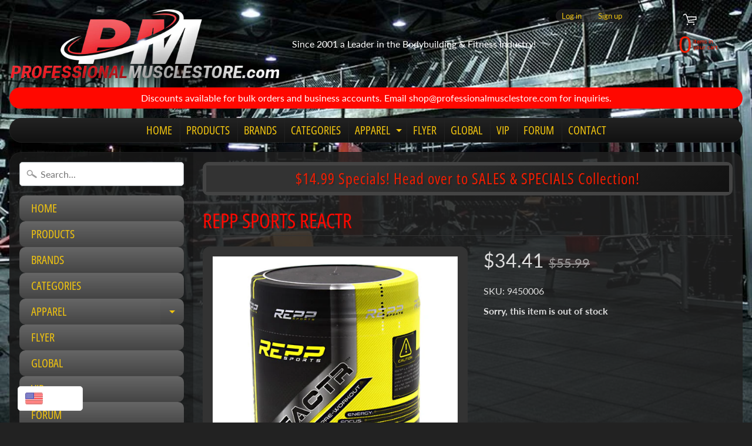

--- FILE ---
content_type: text/html; charset=utf-8
request_url: https://professionalmusclestore.com/products/repp-sports-reactr-1008001
body_size: 31550
content:
<!DOCTYPE html>
<html class="no-js" lang="en">
<head>
<meta charset="utf-8" />
<meta http-equiv="X-UA-Compatible" content="IE=edge" />  
<meta name="viewport" content="width=device-width, initial-scale=1.0, height=device-height, minimum-scale=1.0, user-scalable=0"> 
  

  
 


    <title>Repp Sports REACTR | Professional Muscle Store</title> 





	<meta name="description" content="High Intensity Pre-Workout. Energy. Focus. Pump. Rapid Injection. Rapidly Enhancing Performance: 3 Stage Pre-Workout Formula. Potent Time Released Caffeine Blend. Intensified Pump. Razor Sharp Mental Focus. No Crash Formula. Max Out Your Workout. Max Energy From Start to Finish.Directions: Take 1 serving (1 scoop) with" />


<link rel="canonical" href="https://professionalmusclestore.com/products/repp-sports-reactr-1008001" /> 
<!-- /snippets/social-meta-tags.liquid -->
<meta property="og:site_name" content="Professional Muscle Store">
<meta property="og:url" content="https://professionalmusclestore.com/products/repp-sports-reactr-1008001">
<meta property="og:title" content="Repp Sports REACTR">
<meta property="og:type" content="product">
<meta property="og:description" content="High Intensity Pre-Workout. Energy. Focus. Pump. Rapid Injection. Rapidly Enhancing Performance: 3 Stage Pre-Workout Formula. Potent Time Released Caffeine Blend. Intensified Pump. Razor Sharp Mental Focus. No Crash Formula. Max Out Your Workout. Max Energy From Start to Finish.Directions: Take 1 serving (1 scoop) with"><meta property="og:price:amount" content="34.41">
  <meta property="og:price:currency" content="USD"><meta property="og:image" content="http://professionalmusclestore.com/cdn/shop/products/ce9622d5f5cac783a8bae57bfbe505d1_1024x1024.jpg?v=1575432506"><meta property="og:image" content="http://professionalmusclestore.com/cdn/shop/products/8dd4bf17dc545702e4ce7850b2410b80_1024x1024.jpg?v=1575432506"><meta property="og:image" content="http://professionalmusclestore.com/cdn/shop/products/c9bacd24db259ce22801ac263b92de4f_1024x1024.jpg?v=1575432506">
<meta property="og:image:secure_url" content="https://professionalmusclestore.com/cdn/shop/products/ce9622d5f5cac783a8bae57bfbe505d1_1024x1024.jpg?v=1575432506"><meta property="og:image:secure_url" content="https://professionalmusclestore.com/cdn/shop/products/8dd4bf17dc545702e4ce7850b2410b80_1024x1024.jpg?v=1575432506"><meta property="og:image:secure_url" content="https://professionalmusclestore.com/cdn/shop/products/c9bacd24db259ce22801ac263b92de4f_1024x1024.jpg?v=1575432506">

<meta name="twitter:site" content="@">
<meta name="twitter:card" content="summary_large_image">
<meta name="twitter:title" content="Repp Sports REACTR">
<meta name="twitter:description" content="High Intensity Pre-Workout. Energy. Focus. Pump. Rapid Injection. Rapidly Enhancing Performance: 3 Stage Pre-Workout Formula. Potent Time Released Caffeine Blend. Intensified Pump. Razor Sharp Mental Focus. No Crash Formula. Max Out Your Workout. Max Energy From Start to Finish.Directions: Take 1 serving (1 scoop) with">

<link href="//professionalmusclestore.com/cdn/shop/t/10/assets/styles.scss.css?v=51124345062935840551764544018" rel="stylesheet" type="text/css" media="all" />  

<script>
  window.Sunrise = window.Sunrise || {};
  Sunrise.strings = {
    add_to_cart: "Add to Cart",
    sold_out: "Out of stock",
    unavailable: "Unavailable",
    money_format_json: "${{amount}}",
    money_format: "${{amount}}",
    money_with_currency_format_json: "${{amount}} USD",
    money_with_currency_format: "${{amount}} USD",
    shop_currency: "USD",
    locale: "en",
    locale_json: "en",
    customer_accounts_enabled: true,
    customer_logged_in: false
  };
</script>  
  
<!--[if (gt IE 9)|!(IE)]><!--><script src="//professionalmusclestore.com/cdn/shop/t/10/assets/lazysizes.js?v=11224823923325787921551318309" async="async"></script><!--<![endif]-->
<!--[if lte IE 9]><script src="//professionalmusclestore.com/cdn/shop/t/10/assets/lazysizes.js?v=11224823923325787921551318309"></script><![endif]-->

  

  
  <script src="//professionalmusclestore.com/cdn/shop/t/10/assets/vendor.js?v=76736052175140687101551318310" type="text/javascript"></script> 
  <script src="//professionalmusclestore.com/cdn/shop/t/10/assets/theme.js?v=165597347434371417191554993038" type="text/javascript"></script> 

<script>window.performance && window.performance.mark && window.performance.mark('shopify.content_for_header.start');</script><meta id="shopify-digital-wallet" name="shopify-digital-wallet" content="/13853589562/digital_wallets/dialog">
<link rel="alternate" type="application/json+oembed" href="https://professionalmusclestore.com/products/repp-sports-reactr-1008001.oembed">
<script async="async" src="/checkouts/internal/preloads.js?locale=en-US"></script>
<script id="shopify-features" type="application/json">{"accessToken":"a5cc084200319f8f193aadfa3998656a","betas":["rich-media-storefront-analytics"],"domain":"professionalmusclestore.com","predictiveSearch":true,"shopId":13853589562,"locale":"en"}</script>
<script>var Shopify = Shopify || {};
Shopify.shop = "professionalmuscle.myshopify.com";
Shopify.locale = "en";
Shopify.currency = {"active":"USD","rate":"1.0"};
Shopify.country = "US";
Shopify.theme = {"name":"Edited Sunrise","id":45862584378,"schema_name":"Sunrise","schema_version":"6.05.01","theme_store_id":57,"role":"main"};
Shopify.theme.handle = "null";
Shopify.theme.style = {"id":null,"handle":null};
Shopify.cdnHost = "professionalmusclestore.com/cdn";
Shopify.routes = Shopify.routes || {};
Shopify.routes.root = "/";</script>
<script type="module">!function(o){(o.Shopify=o.Shopify||{}).modules=!0}(window);</script>
<script>!function(o){function n(){var o=[];function n(){o.push(Array.prototype.slice.apply(arguments))}return n.q=o,n}var t=o.Shopify=o.Shopify||{};t.loadFeatures=n(),t.autoloadFeatures=n()}(window);</script>
<script id="shop-js-analytics" type="application/json">{"pageType":"product"}</script>
<script defer="defer" async type="module" src="//professionalmusclestore.com/cdn/shopifycloud/shop-js/modules/v2/client.init-shop-cart-sync_BT-GjEfc.en.esm.js"></script>
<script defer="defer" async type="module" src="//professionalmusclestore.com/cdn/shopifycloud/shop-js/modules/v2/chunk.common_D58fp_Oc.esm.js"></script>
<script defer="defer" async type="module" src="//professionalmusclestore.com/cdn/shopifycloud/shop-js/modules/v2/chunk.modal_xMitdFEc.esm.js"></script>
<script type="module">
  await import("//professionalmusclestore.com/cdn/shopifycloud/shop-js/modules/v2/client.init-shop-cart-sync_BT-GjEfc.en.esm.js");
await import("//professionalmusclestore.com/cdn/shopifycloud/shop-js/modules/v2/chunk.common_D58fp_Oc.esm.js");
await import("//professionalmusclestore.com/cdn/shopifycloud/shop-js/modules/v2/chunk.modal_xMitdFEc.esm.js");

  window.Shopify.SignInWithShop?.initShopCartSync?.({"fedCMEnabled":true,"windoidEnabled":true});

</script>
<script id="__st">var __st={"a":13853589562,"offset":-18000,"reqid":"155dfa01-6c88-42f2-bc3f-df3a09e4109a-1769148646","pageurl":"professionalmusclestore.com\/products\/repp-sports-reactr-1008001","u":"fd17679232b9","p":"product","rtyp":"product","rid":1745604116538};</script>
<script>window.ShopifyPaypalV4VisibilityTracking = true;</script>
<script id="captcha-bootstrap">!function(){'use strict';const t='contact',e='account',n='new_comment',o=[[t,t],['blogs',n],['comments',n],[t,'customer']],c=[[e,'customer_login'],[e,'guest_login'],[e,'recover_customer_password'],[e,'create_customer']],r=t=>t.map((([t,e])=>`form[action*='/${t}']:not([data-nocaptcha='true']) input[name='form_type'][value='${e}']`)).join(','),a=t=>()=>t?[...document.querySelectorAll(t)].map((t=>t.form)):[];function s(){const t=[...o],e=r(t);return a(e)}const i='password',u='form_key',d=['recaptcha-v3-token','g-recaptcha-response','h-captcha-response',i],f=()=>{try{return window.sessionStorage}catch{return}},m='__shopify_v',_=t=>t.elements[u];function p(t,e,n=!1){try{const o=window.sessionStorage,c=JSON.parse(o.getItem(e)),{data:r}=function(t){const{data:e,action:n}=t;return t[m]||n?{data:e,action:n}:{data:t,action:n}}(c);for(const[e,n]of Object.entries(r))t.elements[e]&&(t.elements[e].value=n);n&&o.removeItem(e)}catch(o){console.error('form repopulation failed',{error:o})}}const l='form_type',E='cptcha';function T(t){t.dataset[E]=!0}const w=window,h=w.document,L='Shopify',v='ce_forms',y='captcha';let A=!1;((t,e)=>{const n=(g='f06e6c50-85a8-45c8-87d0-21a2b65856fe',I='https://cdn.shopify.com/shopifycloud/storefront-forms-hcaptcha/ce_storefront_forms_captcha_hcaptcha.v1.5.2.iife.js',D={infoText:'Protected by hCaptcha',privacyText:'Privacy',termsText:'Terms'},(t,e,n)=>{const o=w[L][v],c=o.bindForm;if(c)return c(t,g,e,D).then(n);var r;o.q.push([[t,g,e,D],n]),r=I,A||(h.body.append(Object.assign(h.createElement('script'),{id:'captcha-provider',async:!0,src:r})),A=!0)});var g,I,D;w[L]=w[L]||{},w[L][v]=w[L][v]||{},w[L][v].q=[],w[L][y]=w[L][y]||{},w[L][y].protect=function(t,e){n(t,void 0,e),T(t)},Object.freeze(w[L][y]),function(t,e,n,w,h,L){const[v,y,A,g]=function(t,e,n){const i=e?o:[],u=t?c:[],d=[...i,...u],f=r(d),m=r(i),_=r(d.filter((([t,e])=>n.includes(e))));return[a(f),a(m),a(_),s()]}(w,h,L),I=t=>{const e=t.target;return e instanceof HTMLFormElement?e:e&&e.form},D=t=>v().includes(t);t.addEventListener('submit',(t=>{const e=I(t);if(!e)return;const n=D(e)&&!e.dataset.hcaptchaBound&&!e.dataset.recaptchaBound,o=_(e),c=g().includes(e)&&(!o||!o.value);(n||c)&&t.preventDefault(),c&&!n&&(function(t){try{if(!f())return;!function(t){const e=f();if(!e)return;const n=_(t);if(!n)return;const o=n.value;o&&e.removeItem(o)}(t);const e=Array.from(Array(32),(()=>Math.random().toString(36)[2])).join('');!function(t,e){_(t)||t.append(Object.assign(document.createElement('input'),{type:'hidden',name:u})),t.elements[u].value=e}(t,e),function(t,e){const n=f();if(!n)return;const o=[...t.querySelectorAll(`input[type='${i}']`)].map((({name:t})=>t)),c=[...d,...o],r={};for(const[a,s]of new FormData(t).entries())c.includes(a)||(r[a]=s);n.setItem(e,JSON.stringify({[m]:1,action:t.action,data:r}))}(t,e)}catch(e){console.error('failed to persist form',e)}}(e),e.submit())}));const S=(t,e)=>{t&&!t.dataset[E]&&(n(t,e.some((e=>e===t))),T(t))};for(const o of['focusin','change'])t.addEventListener(o,(t=>{const e=I(t);D(e)&&S(e,y())}));const B=e.get('form_key'),M=e.get(l),P=B&&M;t.addEventListener('DOMContentLoaded',(()=>{const t=y();if(P)for(const e of t)e.elements[l].value===M&&p(e,B);[...new Set([...A(),...v().filter((t=>'true'===t.dataset.shopifyCaptcha))])].forEach((e=>S(e,t)))}))}(h,new URLSearchParams(w.location.search),n,t,e,['guest_login'])})(!0,!0)}();</script>
<script integrity="sha256-4kQ18oKyAcykRKYeNunJcIwy7WH5gtpwJnB7kiuLZ1E=" data-source-attribution="shopify.loadfeatures" defer="defer" src="//professionalmusclestore.com/cdn/shopifycloud/storefront/assets/storefront/load_feature-a0a9edcb.js" crossorigin="anonymous"></script>
<script data-source-attribution="shopify.dynamic_checkout.dynamic.init">var Shopify=Shopify||{};Shopify.PaymentButton=Shopify.PaymentButton||{isStorefrontPortableWallets:!0,init:function(){window.Shopify.PaymentButton.init=function(){};var t=document.createElement("script");t.src="https://professionalmusclestore.com/cdn/shopifycloud/portable-wallets/latest/portable-wallets.en.js",t.type="module",document.head.appendChild(t)}};
</script>
<script data-source-attribution="shopify.dynamic_checkout.buyer_consent">
  function portableWalletsHideBuyerConsent(e){var t=document.getElementById("shopify-buyer-consent"),n=document.getElementById("shopify-subscription-policy-button");t&&n&&(t.classList.add("hidden"),t.setAttribute("aria-hidden","true"),n.removeEventListener("click",e))}function portableWalletsShowBuyerConsent(e){var t=document.getElementById("shopify-buyer-consent"),n=document.getElementById("shopify-subscription-policy-button");t&&n&&(t.classList.remove("hidden"),t.removeAttribute("aria-hidden"),n.addEventListener("click",e))}window.Shopify?.PaymentButton&&(window.Shopify.PaymentButton.hideBuyerConsent=portableWalletsHideBuyerConsent,window.Shopify.PaymentButton.showBuyerConsent=portableWalletsShowBuyerConsent);
</script>
<script data-source-attribution="shopify.dynamic_checkout.cart.bootstrap">document.addEventListener("DOMContentLoaded",(function(){function t(){return document.querySelector("shopify-accelerated-checkout-cart, shopify-accelerated-checkout")}if(t())Shopify.PaymentButton.init();else{new MutationObserver((function(e,n){t()&&(Shopify.PaymentButton.init(),n.disconnect())})).observe(document.body,{childList:!0,subtree:!0})}}));
</script>

<script>window.performance && window.performance.mark && window.performance.mark('shopify.content_for_header.end');</script>

<!-- BEGIN app block: shopify://apps/beast-currency-converter/blocks/doubly/267afa86-a419-4d5b-a61b-556038e7294d -->


	<script>
		var DoublyGlobalCurrency, catchXHR = true, bccAppVersion = 1;
       	var DoublyGlobal = {
			theme : 'flags_theme',
			spanClass : 'money',
			cookieName : '_g1535671268',
			ratesUrl :  'https://init.grizzlyapps.com/9e32c84f0db4f7b1eb40c32bdb0bdea9',
			geoUrl : 'https://currency.grizzlyapps.com/83d400c612f9a099fab8f76dcab73a48',
			shopCurrency : 'USD',
            allowedCurrencies : '["USD"]',
			countriesJSON : '[]',
			currencyMessage : 'All orders are processed in USD. While the content of your cart is currently displayed in <span class="selected-currency"></span>, you will checkout using USD at the most current exchange rate.',
            currencyFormat : 'money_with_currency_format',
			euroFormat : 'amount',
            removeDecimals : 0,
            roundDecimals : 0,
            roundTo : '99',
            autoSwitch : 0,
			showPriceOnHover : 0,
            showCurrencyMessage : false,
			hideConverter : '',
			forceJqueryLoad : false,
			beeketing : true,
			themeScript : '',
			customerScriptBefore : '',
			customerScriptAfter : '',
			debug: false
		};

		<!-- inline script: fixes + various plugin js functions -->
		DoublyGlobal.themeScript = "if(DoublyGlobal.debug) debugger;jQueryGrizzly('head').append('<style> .doubly-wrapper .doubly-nice-select { margin:7px auto 5px; } .doubly-message { margin:15px 0; } @media screen and (max-width:799px) { .doubly-wrapper { display:inline-block; float:none } .doubly-wrapper .doubly-nice-select { margin:0 0 -4px 5px; } } .doubly-nice-select .current { color:#fff !important; } .doubly-nice-select:after { border-color:#fff; } <\/style>'); jQueryGrizzly('#curr-switcher').append('<div class=\"doubly-wrapper\"><\/div>'); jQueryGrizzly('#currencies').remove(); if (jQueryGrizzly('#cartform .doubly-message').length==0) { jQueryGrizzly('.action-main').before('<div class=\"doubly-message\"><\/div>'); } function afterCurrencySwitcherInit() { jQueryGrizzly('.doubly-wrapper .doubly-nice-select').addClass('slim'); }";
                    DoublyGlobal.initNiceSelect = function(){
                        !function(e) {
                            e.fn.niceSelect = function() {
                                this.each(function() {
                                    var s = e(this);
                                    var t = s.next()
                                    , n = s.find('option')
                                    , a = s.find('option:selected');
                                    t.find('.current').html('<span class="flags flags-' + a.data('country') + '"></span> &nbsp;' + a.data('display') || a.text());
                                }),
                                e(document).off('.nice_select'),
                                e(document).on('click.nice_select', '.doubly-nice-select.doubly-nice-select', function(s) {
                                    var t = e(this);
                                    e('.doubly-nice-select').not(t).removeClass('open'),
                                    t.toggleClass('open'),
                                    t.hasClass('open') ? (t.find('.option'),
                                    t.find('.focus').removeClass('focus'),
                                    t.find('.selected').addClass('focus')) : t.focus()
                                }),
                                e(document).on('click.nice_select', function(s) {
                                    0 === e(s.target).closest('.doubly-nice-select').length && e('.doubly-nice-select').removeClass('open').find('.option')
                                }),
                                e(document).on('click.nice_select', '.doubly-nice-select .option', function(s) {
                                    var t = e(this);
                                    e('.doubly-nice-select').each(function() {
                                        var s = e(this).find('.option[data-value="' + t.data('value') + '"]')
                                        , n = s.closest('.doubly-nice-select');
                                        n.find('.selected').removeClass('selected'),
                                        s.addClass('selected');
                                        var a = '<span class="flags flags-' + s.data('country') + '"></span> &nbsp;' + s.data('display') || s.text();
                                        n.find('.current').html(a),
                                        n.prev('select').val(s.data('value')).trigger('change')
                                    })
                                }),
                                e(document).on('keydown.nice_select', '.doubly-nice-select', function(s) {
                                    var t = e(this)
                                    , n = e(t.find('.focus') || t.find('.list .option.selected'));
                                    if (32 == s.keyCode || 13 == s.keyCode)
                                        return t.hasClass('open') ? n.trigger('click') : t.trigger('click'),
                                        !1;
                                    if (40 == s.keyCode)
                                        return t.hasClass('open') ? n.next().length > 0 && (t.find('.focus').removeClass('focus'),
                                        n.next().addClass('focus')) : t.trigger('click'),
                                        !1;
                                    if (38 == s.keyCode)
                                        return t.hasClass('open') ? n.prev().length > 0 && (t.find('.focus').removeClass('focus'),
                                        n.prev().addClass('focus')) : t.trigger('click'),
                                        !1;
                                    if (27 == s.keyCode)
                                        t.hasClass('open') && t.trigger('click');
                                    else if (9 == s.keyCode && t.hasClass('open'))
                                        return !1
                                })
                            }
                        }(jQueryGrizzly);
                    };
                DoublyGlobal.addSelect = function(){
                    /* add select in select wrapper or body */  
                    if (jQueryGrizzly('.doubly-wrapper').length>0) { 
                        var doublyWrapper = '.doubly-wrapper';
                    } else if (jQueryGrizzly('.doubly-float').length==0) {
                        var doublyWrapper = '.doubly-float';
                        jQueryGrizzly('body').append('<div class="doubly-float"></div>');
                    }
                    document.querySelectorAll(doublyWrapper).forEach(function(el) {
                        el.insertAdjacentHTML('afterbegin', '<select class="currency-switcher right" name="doubly-currencies"><option value="USD" data-country="United-States" data-currency-symbol="&#36;" data-display="USD">US Dollar</option></select> <div class="doubly-nice-select currency-switcher right" data-nosnippet> <span class="current notranslate"></span> <ul class="list"> <li class="option notranslate" data-value="USD" data-country="United-States" data-currency-symbol="&#36;" data-display="USD"><span class="flags flags-United-States"></span> &nbsp;US Dollar</li> </ul> </div>');
                    });
                }
		var bbb = "";
	</script>
	
	
	<!-- inline styles -->
	<style> 
		
		.flags{background-image:url("https://cdn.shopify.com/extensions/01997e3d-dbe8-7f57-a70f-4120f12c2b07/currency-54/assets/currency-flags.png")}
		.flags-small{background-image:url("https://cdn.shopify.com/extensions/01997e3d-dbe8-7f57-a70f-4120f12c2b07/currency-54/assets/currency-flags-small.png")}
		select.currency-switcher{display:none}.doubly-nice-select{-webkit-tap-highlight-color:transparent;background-color:#fff;border-radius:5px;border:1px solid #e8e8e8;box-sizing:border-box;cursor:pointer;display:block;float:left;font-family:"Helvetica Neue",Arial;font-size:14px;font-weight:400;height:42px;line-height:40px;outline:0;padding-left:12px;padding-right:30px;position:relative;text-align:left!important;transition:none;/*transition:all .2s ease-in-out;*/-webkit-user-select:none;-moz-user-select:none;-ms-user-select:none;user-select:none;white-space:nowrap;width:auto}.doubly-nice-select:hover{border-color:#dbdbdb}.doubly-nice-select.open,.doubly-nice-select:active,.doubly-nice-select:focus{border-color:#88bfff}.doubly-nice-select:after{border-bottom:2px solid #999;border-right:2px solid #999;content:"";display:block;height:5px;box-sizing:content-box;pointer-events:none;position:absolute;right:14px;top:16px;-webkit-transform-origin:66% 66%;transform-origin:66% 66%;-webkit-transform:rotate(45deg);transform:rotate(45deg);transition:transform .15s ease-in-out;width:5px}.doubly-nice-select.open:after{-webkit-transform:rotate(-135deg);transform:rotate(-135deg)}.doubly-nice-select.open .list{opacity:1;pointer-events:auto;-webkit-transform:scale(1) translateY(0);transform:scale(1) translateY(0); z-index:1000000 !important;}.doubly-nice-select.disabled{border-color:#ededed;color:#999;pointer-events:none}.doubly-nice-select.disabled:after{border-color:#ccc}.doubly-nice-select.wide{width:100%}.doubly-nice-select.wide .list{left:0!important;right:0!important}.doubly-nice-select.right{float:right}.doubly-nice-select.right .list{left:auto;right:0}.doubly-nice-select.small{font-size:12px;height:36px;line-height:34px}.doubly-nice-select.small:after{height:4px;width:4px}.flags-Afghanistan,.flags-Albania,.flags-Algeria,.flags-Andorra,.flags-Angola,.flags-Antigua-and-Barbuda,.flags-Argentina,.flags-Armenia,.flags-Aruba,.flags-Australia,.flags-Austria,.flags-Azerbaijan,.flags-Bahamas,.flags-Bahrain,.flags-Bangladesh,.flags-Barbados,.flags-Belarus,.flags-Belgium,.flags-Belize,.flags-Benin,.flags-Bermuda,.flags-Bhutan,.flags-Bitcoin,.flags-Bolivia,.flags-Bosnia-and-Herzegovina,.flags-Botswana,.flags-Brazil,.flags-Brunei,.flags-Bulgaria,.flags-Burkina-Faso,.flags-Burundi,.flags-Cambodia,.flags-Cameroon,.flags-Canada,.flags-Cape-Verde,.flags-Cayman-Islands,.flags-Central-African-Republic,.flags-Chad,.flags-Chile,.flags-China,.flags-Colombia,.flags-Comoros,.flags-Congo-Democratic,.flags-Congo-Republic,.flags-Costa-Rica,.flags-Cote-d_Ivoire,.flags-Croatia,.flags-Cuba,.flags-Curacao,.flags-Cyprus,.flags-Czech-Republic,.flags-Denmark,.flags-Djibouti,.flags-Dominica,.flags-Dominican-Republic,.flags-East-Timor,.flags-Ecuador,.flags-Egypt,.flags-El-Salvador,.flags-Equatorial-Guinea,.flags-Eritrea,.flags-Estonia,.flags-Ethiopia,.flags-European-Union,.flags-Falkland-Islands,.flags-Fiji,.flags-Finland,.flags-France,.flags-Gabon,.flags-Gambia,.flags-Georgia,.flags-Germany,.flags-Ghana,.flags-Gibraltar,.flags-Grecee,.flags-Grenada,.flags-Guatemala,.flags-Guernsey,.flags-Guinea,.flags-Guinea-Bissau,.flags-Guyana,.flags-Haiti,.flags-Honduras,.flags-Hong-Kong,.flags-Hungary,.flags-IMF,.flags-Iceland,.flags-India,.flags-Indonesia,.flags-Iran,.flags-Iraq,.flags-Ireland,.flags-Isle-of-Man,.flags-Israel,.flags-Italy,.flags-Jamaica,.flags-Japan,.flags-Jersey,.flags-Jordan,.flags-Kazakhstan,.flags-Kenya,.flags-Korea-North,.flags-Korea-South,.flags-Kosovo,.flags-Kuwait,.flags-Kyrgyzstan,.flags-Laos,.flags-Latvia,.flags-Lebanon,.flags-Lesotho,.flags-Liberia,.flags-Libya,.flags-Liechtenstein,.flags-Lithuania,.flags-Luxembourg,.flags-Macao,.flags-Macedonia,.flags-Madagascar,.flags-Malawi,.flags-Malaysia,.flags-Maldives,.flags-Mali,.flags-Malta,.flags-Marshall-Islands,.flags-Mauritania,.flags-Mauritius,.flags-Mexico,.flags-Micronesia-_Federated_,.flags-Moldova,.flags-Monaco,.flags-Mongolia,.flags-Montenegro,.flags-Morocco,.flags-Mozambique,.flags-Myanmar,.flags-Namibia,.flags-Nauru,.flags-Nepal,.flags-Netherlands,.flags-New-Zealand,.flags-Nicaragua,.flags-Niger,.flags-Nigeria,.flags-Norway,.flags-Oman,.flags-Pakistan,.flags-Palau,.flags-Panama,.flags-Papua-New-Guinea,.flags-Paraguay,.flags-Peru,.flags-Philippines,.flags-Poland,.flags-Portugal,.flags-Qatar,.flags-Romania,.flags-Russia,.flags-Rwanda,.flags-Saint-Helena,.flags-Saint-Kitts-and-Nevis,.flags-Saint-Lucia,.flags-Saint-Vincent-and-the-Grenadines,.flags-Samoa,.flags-San-Marino,.flags-Sao-Tome-and-Principe,.flags-Saudi-Arabia,.flags-Seborga,.flags-Senegal,.flags-Serbia,.flags-Seychelles,.flags-Sierra-Leone,.flags-Singapore,.flags-Slovakia,.flags-Slovenia,.flags-Solomon-Islands,.flags-Somalia,.flags-South-Africa,.flags-South-Sudan,.flags-Spain,.flags-Sri-Lanka,.flags-Sudan,.flags-Suriname,.flags-Swaziland,.flags-Sweden,.flags-Switzerland,.flags-Syria,.flags-Taiwan,.flags-Tajikistan,.flags-Tanzania,.flags-Thailand,.flags-Togo,.flags-Tonga,.flags-Trinidad-and-Tobago,.flags-Tunisia,.flags-Turkey,.flags-Turkmenistan,.flags-Tuvalu,.flags-Uganda,.flags-Ukraine,.flags-United-Arab-Emirates,.flags-United-Kingdom,.flags-United-States,.flags-Uruguay,.flags-Uzbekistan,.flags-Vanuatu,.flags-Vatican-City,.flags-Venezuela,.flags-Vietnam,.flags-Wallis-and-Futuna,.flags-XAG,.flags-XAU,.flags-XPT,.flags-Yemen,.flags-Zambia,.flags-Zimbabwe{width:30px;height:20px}.doubly-nice-select.small .option{line-height:34px;min-height:34px}.doubly-nice-select .list{background-color:#fff;border-radius:5px;box-shadow:0 0 0 1px rgba(68,68,68,.11);box-sizing:border-box;margin:4px 0 0!important;opacity:0;overflow:scroll;overflow-x:hidden;padding:0;pointer-events:none;position:absolute;top:100%;max-height:260px;left:0;-webkit-transform-origin:50% 0;transform-origin:50% 0;-webkit-transform:scale(.75) translateY(-21px);transform:scale(.75) translateY(-21px);transition:all .2s cubic-bezier(.5,0,0,1.25),opacity .15s ease-out;z-index:100000}.doubly-nice-select .current img,.doubly-nice-select .option img{vertical-align:top;padding-top:10px}.doubly-nice-select .list:hover .option:not(:hover){background-color:transparent!important}.doubly-nice-select .option{font-size:13px !important;float:none!important;text-align:left !important;margin:0px !important;font-family:Helvetica Neue,Arial !important;letter-spacing:normal;text-transform:none;display:block!important;cursor:pointer;font-weight:400;line-height:40px!important;list-style:none;min-height:40px;min-width:55px;margin-bottom:0;outline:0;padding-left:18px!important;padding-right:52px!important;text-align:left;transition:all .2s}.doubly-nice-select .option.focus,.doubly-nice-select .option.selected.focus,.doubly-nice-select .option:hover{background-color:#f6f6f6}.doubly-nice-select .option.selected{font-weight:700}.doubly-nice-select .current img{line-height:45px}.doubly-nice-select.slim{padding:0 18px 0 0;height:20px;line-height:20px;border:0;background:0 0!important}.doubly-nice-select.slim .current .flags{margin-top:0 !important}.doubly-nice-select.slim:after{right:4px;top:6px}.flags{background-repeat:no-repeat;display:block;margin:10px 4px 0 0 !important;float:left}.flags-Zimbabwe{background-position:-5px -5px}.flags-Zambia{background-position:-45px -5px}.flags-Yemen{background-position:-85px -5px}.flags-Vietnam{background-position:-125px -5px}.flags-Venezuela{background-position:-165px -5px}.flags-Vatican-City{background-position:-205px -5px}.flags-Vanuatu{background-position:-245px -5px}.flags-Uzbekistan{background-position:-285px -5px}.flags-Uruguay{background-position:-325px -5px}.flags-United-States{background-position:-365px -5px}.flags-United-Kingdom{background-position:-405px -5px}.flags-United-Arab-Emirates{background-position:-445px -5px}.flags-Ukraine{background-position:-5px -35px}.flags-Uganda{background-position:-45px -35px}.flags-Tuvalu{background-position:-85px -35px}.flags-Turkmenistan{background-position:-125px -35px}.flags-Turkey{background-position:-165px -35px}.flags-Tunisia{background-position:-205px -35px}.flags-Trinidad-and-Tobago{background-position:-245px -35px}.flags-Tonga{background-position:-285px -35px}.flags-Togo{background-position:-325px -35px}.flags-Thailand{background-position:-365px -35px}.flags-Tanzania{background-position:-405px -35px}.flags-Tajikistan{background-position:-445px -35px}.flags-Taiwan{background-position:-5px -65px}.flags-Syria{background-position:-45px -65px}.flags-Switzerland{background-position:-85px -65px}.flags-Sweden{background-position:-125px -65px}.flags-Swaziland{background-position:-165px -65px}.flags-Suriname{background-position:-205px -65px}.flags-Sudan{background-position:-245px -65px}.flags-Sri-Lanka{background-position:-285px -65px}.flags-Spain{background-position:-325px -65px}.flags-South-Sudan{background-position:-365px -65px}.flags-South-Africa{background-position:-405px -65px}.flags-Somalia{background-position:-445px -65px}.flags-Solomon-Islands{background-position:-5px -95px}.flags-Slovenia{background-position:-45px -95px}.flags-Slovakia{background-position:-85px -95px}.flags-Singapore{background-position:-125px -95px}.flags-Sierra-Leone{background-position:-165px -95px}.flags-Seychelles{background-position:-205px -95px}.flags-Serbia{background-position:-245px -95px}.flags-Senegal{background-position:-285px -95px}.flags-Saudi-Arabia{background-position:-325px -95px}.flags-Sao-Tome-and-Principe{background-position:-365px -95px}.flags-San-Marino{background-position:-405px -95px}.flags-Samoa{background-position:-445px -95px}.flags-Saint-Vincent-and-the-Grenadines{background-position:-5px -125px}.flags-Saint-Lucia{background-position:-45px -125px}.flags-Saint-Kitts-and-Nevis{background-position:-85px -125px}.flags-Rwanda{background-position:-125px -125px}.flags-Russia{background-position:-165px -125px}.flags-Romania{background-position:-205px -125px}.flags-Qatar{background-position:-245px -125px}.flags-Portugal{background-position:-285px -125px}.flags-Poland{background-position:-325px -125px}.flags-Philippines{background-position:-365px -125px}.flags-Peru{background-position:-405px -125px}.flags-Paraguay{background-position:-445px -125px}.flags-Papua-New-Guinea{background-position:-5px -155px}.flags-Panama{background-position:-45px -155px}.flags-Palau{background-position:-85px -155px}.flags-Pakistan{background-position:-125px -155px}.flags-Oman{background-position:-165px -155px}.flags-Norway{background-position:-205px -155px}.flags-Nigeria{background-position:-245px -155px}.flags-Niger{background-position:-285px -155px}.flags-Nicaragua{background-position:-325px -155px}.flags-New-Zealand{background-position:-365px -155px}.flags-Netherlands{background-position:-405px -155px}.flags-Nepal{background-position:-445px -155px}.flags-Nauru{background-position:-5px -185px}.flags-Namibia{background-position:-45px -185px}.flags-Myanmar{background-position:-85px -185px}.flags-Mozambique{background-position:-125px -185px}.flags-Morocco{background-position:-165px -185px}.flags-Montenegro{background-position:-205px -185px}.flags-Mongolia{background-position:-245px -185px}.flags-Monaco{background-position:-285px -185px}.flags-Moldova{background-position:-325px -185px}.flags-Micronesia-_Federated_{background-position:-365px -185px}.flags-Mexico{background-position:-405px -185px}.flags-Mauritius{background-position:-445px -185px}.flags-Mauritania{background-position:-5px -215px}.flags-Marshall-Islands{background-position:-45px -215px}.flags-Malta{background-position:-85px -215px}.flags-Mali{background-position:-125px -215px}.flags-Maldives{background-position:-165px -215px}.flags-Malaysia{background-position:-205px -215px}.flags-Malawi{background-position:-245px -215px}.flags-Madagascar{background-position:-285px -215px}.flags-Macedonia{background-position:-325px -215px}.flags-Luxembourg{background-position:-365px -215px}.flags-Lithuania{background-position:-405px -215px}.flags-Liechtenstein{background-position:-445px -215px}.flags-Libya{background-position:-5px -245px}.flags-Liberia{background-position:-45px -245px}.flags-Lesotho{background-position:-85px -245px}.flags-Lebanon{background-position:-125px -245px}.flags-Latvia{background-position:-165px -245px}.flags-Laos{background-position:-205px -245px}.flags-Kyrgyzstan{background-position:-245px -245px}.flags-Kuwait{background-position:-285px -245px}.flags-Kosovo{background-position:-325px -245px}.flags-Korea-South{background-position:-365px -245px}.flags-Korea-North{background-position:-405px -245px}.flags-Kiribati{width:30px;height:20px;background-position:-445px -245px}.flags-Kenya{background-position:-5px -275px}.flags-Kazakhstan{background-position:-45px -275px}.flags-Jordan{background-position:-85px -275px}.flags-Japan{background-position:-125px -275px}.flags-Jamaica{background-position:-165px -275px}.flags-Italy{background-position:-205px -275px}.flags-Israel{background-position:-245px -275px}.flags-Ireland{background-position:-285px -275px}.flags-Iraq{background-position:-325px -275px}.flags-Iran{background-position:-365px -275px}.flags-Indonesia{background-position:-405px -275px}.flags-India{background-position:-445px -275px}.flags-Iceland{background-position:-5px -305px}.flags-Hungary{background-position:-45px -305px}.flags-Honduras{background-position:-85px -305px}.flags-Haiti{background-position:-125px -305px}.flags-Guyana{background-position:-165px -305px}.flags-Guinea{background-position:-205px -305px}.flags-Guinea-Bissau{background-position:-245px -305px}.flags-Guatemala{background-position:-285px -305px}.flags-Grenada{background-position:-325px -305px}.flags-Grecee{background-position:-365px -305px}.flags-Ghana{background-position:-405px -305px}.flags-Germany{background-position:-445px -305px}.flags-Georgia{background-position:-5px -335px}.flags-Gambia{background-position:-45px -335px}.flags-Gabon{background-position:-85px -335px}.flags-France{background-position:-125px -335px}.flags-Finland{background-position:-165px -335px}.flags-Fiji{background-position:-205px -335px}.flags-Ethiopia{background-position:-245px -335px}.flags-Estonia{background-position:-285px -335px}.flags-Eritrea{background-position:-325px -335px}.flags-Equatorial-Guinea{background-position:-365px -335px}.flags-El-Salvador{background-position:-405px -335px}.flags-Egypt{background-position:-445px -335px}.flags-Ecuador{background-position:-5px -365px}.flags-East-Timor{background-position:-45px -365px}.flags-Dominican-Republic{background-position:-85px -365px}.flags-Dominica{background-position:-125px -365px}.flags-Djibouti{background-position:-165px -365px}.flags-Denmark{background-position:-205px -365px}.flags-Czech-Republic{background-position:-245px -365px}.flags-Cyprus{background-position:-285px -365px}.flags-Cuba{background-position:-325px -365px}.flags-Croatia{background-position:-365px -365px}.flags-Cote-d_Ivoire{background-position:-405px -365px}.flags-Costa-Rica{background-position:-445px -365px}.flags-Congo-Republic{background-position:-5px -395px}.flags-Congo-Democratic{background-position:-45px -395px}.flags-Comoros{background-position:-85px -395px}.flags-Colombia{background-position:-125px -395px}.flags-China{background-position:-165px -395px}.flags-Chile{background-position:-205px -395px}.flags-Chad{background-position:-245px -395px}.flags-Central-African-Republic{background-position:-285px -395px}.flags-Cape-Verde{background-position:-325px -395px}.flags-Canada{background-position:-365px -395px}.flags-Cameroon{background-position:-405px -395px}.flags-Cambodia{background-position:-445px -395px}.flags-Burundi{background-position:-5px -425px}.flags-Burkina-Faso{background-position:-45px -425px}.flags-Bulgaria{background-position:-85px -425px}.flags-Brunei{background-position:-125px -425px}.flags-Brazil{background-position:-165px -425px}.flags-Botswana{background-position:-205px -425px}.flags-Bosnia-and-Herzegovina{background-position:-245px -425px}.flags-Bolivia{background-position:-285px -425px}.flags-Bhutan{background-position:-325px -425px}.flags-Benin{background-position:-365px -425px}.flags-Belize{background-position:-405px -425px}.flags-Belgium{background-position:-445px -425px}.flags-Belarus{background-position:-5px -455px}.flags-Barbados{background-position:-45px -455px}.flags-Bangladesh{background-position:-85px -455px}.flags-Bahrain{background-position:-125px -455px}.flags-Bahamas{background-position:-165px -455px}.flags-Azerbaijan{background-position:-205px -455px}.flags-Austria{background-position:-245px -455px}.flags-Australia{background-position:-285px -455px}.flags-Armenia{background-position:-325px -455px}.flags-Argentina{background-position:-365px -455px}.flags-Antigua-and-Barbuda{background-position:-405px -455px}.flags-Andorra{background-position:-445px -455px}.flags-Algeria{background-position:-5px -485px}.flags-Albania{background-position:-45px -485px}.flags-Afghanistan{background-position:-85px -485px}.flags-Bermuda{background-position:-125px -485px}.flags-European-Union{background-position:-165px -485px}.flags-XPT{background-position:-205px -485px}.flags-XAU{background-position:-245px -485px}.flags-XAG{background-position:-285px -485px}.flags-Wallis-and-Futuna{background-position:-325px -485px}.flags-Seborga{background-position:-365px -485px}.flags-Aruba{background-position:-405px -485px}.flags-Angola{background-position:-445px -485px}.flags-Saint-Helena{background-position:-485px -5px}.flags-Macao{background-position:-485px -35px}.flags-Jersey{background-position:-485px -65px}.flags-Isle-of-Man{background-position:-485px -95px}.flags-IMF{background-position:-485px -125px}.flags-Hong-Kong{background-position:-485px -155px}.flags-Guernsey{background-position:-485px -185px}.flags-Gibraltar{background-position:-485px -215px}.flags-Falkland-Islands{background-position:-485px -245px}.flags-Curacao{background-position:-485px -275px}.flags-Cayman-Islands{background-position:-485px -305px}.flags-Bitcoin{background-position:-485px -335px}.flags-small{background-repeat:no-repeat;display:block;margin:5px 3px 0 0 !important;border:1px solid #fff;box-sizing:content-box;float:left}.doubly-nice-select.open .list .flags-small{margin-top:15px  !important}.flags-small.flags-Zimbabwe{width:15px;height:10px;background-position:0 0}.flags-small.flags-Zambia{width:15px;height:10px;background-position:-15px 0}.flags-small.flags-Yemen{width:15px;height:10px;background-position:-30px 0}.flags-small.flags-Vietnam{width:15px;height:10px;background-position:-45px 0}.flags-small.flags-Venezuela{width:15px;height:10px;background-position:-60px 0}.flags-small.flags-Vatican-City{width:15px;height:10px;background-position:-75px 0}.flags-small.flags-Vanuatu{width:15px;height:10px;background-position:-90px 0}.flags-small.flags-Uzbekistan{width:15px;height:10px;background-position:-105px 0}.flags-small.flags-Uruguay{width:15px;height:10px;background-position:-120px 0}.flags-small.flags-United-Kingdom{width:15px;height:10px;background-position:-150px 0}.flags-small.flags-United-Arab-Emirates{width:15px;height:10px;background-position:-165px 0}.flags-small.flags-Ukraine{width:15px;height:10px;background-position:0 -10px}.flags-small.flags-Uganda{width:15px;height:10px;background-position:-15px -10px}.flags-small.flags-Tuvalu{width:15px;height:10px;background-position:-30px -10px}.flags-small.flags-Turkmenistan{width:15px;height:10px;background-position:-45px -10px}.flags-small.flags-Turkey{width:15px;height:10px;background-position:-60px -10px}.flags-small.flags-Tunisia{width:15px;height:10px;background-position:-75px -10px}.flags-small.flags-Trinidad-and-Tobago{width:15px;height:10px;background-position:-90px -10px}.flags-small.flags-Tonga{width:15px;height:10px;background-position:-105px -10px}.flags-small.flags-Togo{width:15px;height:10px;background-position:-120px -10px}.flags-small.flags-Thailand{width:15px;height:10px;background-position:-135px -10px}.flags-small.flags-Tanzania{width:15px;height:10px;background-position:-150px -10px}.flags-small.flags-Tajikistan{width:15px;height:10px;background-position:-165px -10px}.flags-small.flags-Taiwan{width:15px;height:10px;background-position:0 -20px}.flags-small.flags-Syria{width:15px;height:10px;background-position:-15px -20px}.flags-small.flags-Switzerland{width:15px;height:10px;background-position:-30px -20px}.flags-small.flags-Sweden{width:15px;height:10px;background-position:-45px -20px}.flags-small.flags-Swaziland{width:15px;height:10px;background-position:-60px -20px}.flags-small.flags-Suriname{width:15px;height:10px;background-position:-75px -20px}.flags-small.flags-Sudan{width:15px;height:10px;background-position:-90px -20px}.flags-small.flags-Sri-Lanka{width:15px;height:10px;background-position:-105px -20px}.flags-small.flags-Spain{width:15px;height:10px;background-position:-120px -20px}.flags-small.flags-South-Sudan{width:15px;height:10px;background-position:-135px -20px}.flags-small.flags-South-Africa{width:15px;height:10px;background-position:-150px -20px}.flags-small.flags-Somalia{width:15px;height:10px;background-position:-165px -20px}.flags-small.flags-Solomon-Islands{width:15px;height:10px;background-position:0 -30px}.flags-small.flags-Slovenia{width:15px;height:10px;background-position:-15px -30px}.flags-small.flags-Slovakia{width:15px;height:10px;background-position:-30px -30px}.flags-small.flags-Singapore{width:15px;height:10px;background-position:-45px -30px}.flags-small.flags-Sierra-Leone{width:15px;height:10px;background-position:-60px -30px}.flags-small.flags-Seychelles{width:15px;height:10px;background-position:-75px -30px}.flags-small.flags-Serbia{width:15px;height:10px;background-position:-90px -30px}.flags-small.flags-Senegal{width:15px;height:10px;background-position:-105px -30px}.flags-small.flags-Saudi-Arabia{width:15px;height:10px;background-position:-120px -30px}.flags-small.flags-Sao-Tome-and-Principe{width:15px;height:10px;background-position:-135px -30px}.flags-small.flags-San-Marino{width:15px;height:10px;background-position:-150px -30px}.flags-small.flags-Samoa{width:15px;height:10px;background-position:-165px -30px}.flags-small.flags-Saint-Vincent-and-the-Grenadines{width:15px;height:10px;background-position:0 -40px}.flags-small.flags-Saint-Lucia{width:15px;height:10px;background-position:-15px -40px}.flags-small.flags-Saint-Kitts-and-Nevis{width:15px;height:10px;background-position:-30px -40px}.flags-small.flags-Rwanda{width:15px;height:10px;background-position:-45px -40px}.flags-small.flags-Russia{width:15px;height:10px;background-position:-60px -40px}.flags-small.flags-Romania{width:15px;height:10px;background-position:-75px -40px}.flags-small.flags-Qatar{width:15px;height:10px;background-position:-90px -40px}.flags-small.flags-Portugal{width:15px;height:10px;background-position:-105px -40px}.flags-small.flags-Poland{width:15px;height:10px;background-position:-120px -40px}.flags-small.flags-Philippines{width:15px;height:10px;background-position:-135px -40px}.flags-small.flags-Peru{width:15px;height:10px;background-position:-150px -40px}.flags-small.flags-Paraguay{width:15px;height:10px;background-position:-165px -40px}.flags-small.flags-Papua-New-Guinea{width:15px;height:10px;background-position:0 -50px}.flags-small.flags-Panama{width:15px;height:10px;background-position:-15px -50px}.flags-small.flags-Palau{width:15px;height:10px;background-position:-30px -50px}.flags-small.flags-Pakistan{width:15px;height:10px;background-position:-45px -50px}.flags-small.flags-Oman{width:15px;height:10px;background-position:-60px -50px}.flags-small.flags-Norway{width:15px;height:10px;background-position:-75px -50px}.flags-small.flags-Nigeria{width:15px;height:10px;background-position:-90px -50px}.flags-small.flags-Niger{width:15px;height:10px;background-position:-105px -50px}.flags-small.flags-Nicaragua{width:15px;height:10px;background-position:-120px -50px}.flags-small.flags-New-Zealand{width:15px;height:10px;background-position:-135px -50px}.flags-small.flags-Netherlands{width:15px;height:10px;background-position:-150px -50px}.flags-small.flags-Nepal{width:15px;height:10px;background-position:-165px -50px}.flags-small.flags-Nauru{width:15px;height:10px;background-position:0 -60px}.flags-small.flags-Namibia{width:15px;height:10px;background-position:-15px -60px}.flags-small.flags-Myanmar{width:15px;height:10px;background-position:-30px -60px}.flags-small.flags-Mozambique{width:15px;height:10px;background-position:-45px -60px}.flags-small.flags-Morocco{width:15px;height:10px;background-position:-60px -60px}.flags-small.flags-Montenegro{width:15px;height:10px;background-position:-75px -60px}.flags-small.flags-Mongolia{width:15px;height:10px;background-position:-90px -60px}.flags-small.flags-Monaco{width:15px;height:10px;background-position:-105px -60px}.flags-small.flags-Moldova{width:15px;height:10px;background-position:-120px -60px}.flags-small.flags-Micronesia-_Federated_{width:15px;height:10px;background-position:-135px -60px}.flags-small.flags-Mexico{width:15px;height:10px;background-position:-150px -60px}.flags-small.flags-Mauritius{width:15px;height:10px;background-position:-165px -60px}.flags-small.flags-Mauritania{width:15px;height:10px;background-position:0 -70px}.flags-small.flags-Marshall-Islands{width:15px;height:10px;background-position:-15px -70px}.flags-small.flags-Malta{width:15px;height:10px;background-position:-30px -70px}.flags-small.flags-Mali{width:15px;height:10px;background-position:-45px -70px}.flags-small.flags-Maldives{width:15px;height:10px;background-position:-60px -70px}.flags-small.flags-Malaysia{width:15px;height:10px;background-position:-75px -70px}.flags-small.flags-Malawi{width:15px;height:10px;background-position:-90px -70px}.flags-small.flags-Madagascar{width:15px;height:10px;background-position:-105px -70px}.flags-small.flags-Macedonia{width:15px;height:10px;background-position:-120px -70px}.flags-small.flags-Luxembourg{width:15px;height:10px;background-position:-135px -70px}.flags-small.flags-Lithuania{width:15px;height:10px;background-position:-150px -70px}.flags-small.flags-Liechtenstein{width:15px;height:10px;background-position:-165px -70px}.flags-small.flags-Libya{width:15px;height:10px;background-position:0 -80px}.flags-small.flags-Liberia{width:15px;height:10px;background-position:-15px -80px}.flags-small.flags-Lesotho{width:15px;height:10px;background-position:-30px -80px}.flags-small.flags-Lebanon{width:15px;height:10px;background-position:-45px -80px}.flags-small.flags-Latvia{width:15px;height:10px;background-position:-60px -80px}.flags-small.flags-Laos{width:15px;height:10px;background-position:-75px -80px}.flags-small.flags-Kyrgyzstan{width:15px;height:10px;background-position:-90px -80px}.flags-small.flags-Kuwait{width:15px;height:10px;background-position:-105px -80px}.flags-small.flags-Kosovo{width:15px;height:10px;background-position:-120px -80px}.flags-small.flags-Korea-South{width:15px;height:10px;background-position:-135px -80px}.flags-small.flags-Korea-North{width:15px;height:10px;background-position:-150px -80px}.flags-small.flags-Kiribati{width:15px;height:10px;background-position:-165px -80px}.flags-small.flags-Kenya{width:15px;height:10px;background-position:0 -90px}.flags-small.flags-Kazakhstan{width:15px;height:10px;background-position:-15px -90px}.flags-small.flags-Jordan{width:15px;height:10px;background-position:-30px -90px}.flags-small.flags-Japan{width:15px;height:10px;background-position:-45px -90px}.flags-small.flags-Jamaica{width:15px;height:10px;background-position:-60px -90px}.flags-small.flags-Italy{width:15px;height:10px;background-position:-75px -90px}.flags-small.flags-Israel{width:15px;height:10px;background-position:-90px -90px}.flags-small.flags-Ireland{width:15px;height:10px;background-position:-105px -90px}.flags-small.flags-Iraq{width:15px;height:10px;background-position:-120px -90px}.flags-small.flags-Iran{width:15px;height:10px;background-position:-135px -90px}.flags-small.flags-Indonesia{width:15px;height:10px;background-position:-150px -90px}.flags-small.flags-India{width:15px;height:10px;background-position:-165px -90px}.flags-small.flags-Iceland{width:15px;height:10px;background-position:0 -100px}.flags-small.flags-Hungary{width:15px;height:10px;background-position:-15px -100px}.flags-small.flags-Honduras{width:15px;height:10px;background-position:-30px -100px}.flags-small.flags-Haiti{width:15px;height:10px;background-position:-45px -100px}.flags-small.flags-Guyana{width:15px;height:10px;background-position:-60px -100px}.flags-small.flags-Guinea{width:15px;height:10px;background-position:-75px -100px}.flags-small.flags-Guinea-Bissau{width:15px;height:10px;background-position:-90px -100px}.flags-small.flags-Guatemala{width:15px;height:10px;background-position:-105px -100px}.flags-small.flags-Grenada{width:15px;height:10px;background-position:-120px -100px}.flags-small.flags-Grecee{width:15px;height:10px;background-position:-135px -100px}.flags-small.flags-Ghana{width:15px;height:10px;background-position:-150px -100px}.flags-small.flags-Germany{width:15px;height:10px;background-position:-165px -100px}.flags-small.flags-Georgia{width:15px;height:10px;background-position:0 -110px}.flags-small.flags-Gambia{width:15px;height:10px;background-position:-15px -110px}.flags-small.flags-Gabon{width:15px;height:10px;background-position:-30px -110px}.flags-small.flags-France{width:15px;height:10px;background-position:-45px -110px}.flags-small.flags-Finland{width:15px;height:10px;background-position:-60px -110px}.flags-small.flags-Fiji{width:15px;height:10px;background-position:-75px -110px}.flags-small.flags-Ethiopia{width:15px;height:10px;background-position:-90px -110px}.flags-small.flags-Estonia{width:15px;height:10px;background-position:-105px -110px}.flags-small.flags-Eritrea{width:15px;height:10px;background-position:-120px -110px}.flags-small.flags-Equatorial-Guinea{width:15px;height:10px;background-position:-135px -110px}.flags-small.flags-El-Salvador{width:15px;height:10px;background-position:-150px -110px}.flags-small.flags-Egypt{width:15px;height:10px;background-position:-165px -110px}.flags-small.flags-Ecuador{width:15px;height:10px;background-position:0 -120px}.flags-small.flags-East-Timor{width:15px;height:10px;background-position:-15px -120px}.flags-small.flags-Dominican-Republic{width:15px;height:10px;background-position:-30px -120px}.flags-small.flags-Dominica{width:15px;height:10px;background-position:-45px -120px}.flags-small.flags-Djibouti{width:15px;height:10px;background-position:-60px -120px}.flags-small.flags-Denmark{width:15px;height:10px;background-position:-75px -120px}.flags-small.flags-Czech-Republic{width:15px;height:10px;background-position:-90px -120px}.flags-small.flags-Cyprus{width:15px;height:10px;background-position:-105px -120px}.flags-small.flags-Cuba{width:15px;height:10px;background-position:-120px -120px}.flags-small.flags-Croatia{width:15px;height:10px;background-position:-135px -120px}.flags-small.flags-Cote-d_Ivoire{width:15px;height:10px;background-position:-150px -120px}.flags-small.flags-Costa-Rica{width:15px;height:10px;background-position:-165px -120px}.flags-small.flags-Congo-Republic{width:15px;height:10px;background-position:0 -130px}.flags-small.flags-Congo-Democratic{width:15px;height:10px;background-position:-15px -130px}.flags-small.flags-Comoros{width:15px;height:10px;background-position:-30px -130px}.flags-small.flags-Colombia{width:15px;height:10px;background-position:-45px -130px}.flags-small.flags-China{width:15px;height:10px;background-position:-60px -130px}.flags-small.flags-Chile{width:15px;height:10px;background-position:-75px -130px}.flags-small.flags-Chad{width:15px;height:10px;background-position:-90px -130px}.flags-small.flags-Central-African-Republic{width:15px;height:10px;background-position:-105px -130px}.flags-small.flags-Cape-Verde{width:15px;height:10px;background-position:-120px -130px}.flags-small.flags-Canada{width:15px;height:10px;background-position:-135px -130px}.flags-small.flags-Cameroon{width:15px;height:10px;background-position:-150px -130px}.flags-small.flags-Cambodia{width:15px;height:10px;background-position:-165px -130px}.flags-small.flags-Burundi{width:15px;height:10px;background-position:0 -140px}.flags-small.flags-Burkina-Faso{width:15px;height:10px;background-position:-15px -140px}.flags-small.flags-Bulgaria{width:15px;height:10px;background-position:-30px -140px}.flags-small.flags-Brunei{width:15px;height:10px;background-position:-45px -140px}.flags-small.flags-Brazil{width:15px;height:10px;background-position:-60px -140px}.flags-small.flags-Botswana{width:15px;height:10px;background-position:-75px -140px}.flags-small.flags-Bosnia-and-Herzegovina{width:15px;height:10px;background-position:-90px -140px}.flags-small.flags-Bolivia{width:15px;height:10px;background-position:-105px -140px}.flags-small.flags-Bhutan{width:15px;height:10px;background-position:-120px -140px}.flags-small.flags-Benin{width:15px;height:10px;background-position:-135px -140px}.flags-small.flags-Belize{width:15px;height:10px;background-position:-150px -140px}.flags-small.flags-Belgium{width:15px;height:10px;background-position:-165px -140px}.flags-small.flags-Belarus{width:15px;height:10px;background-position:0 -150px}.flags-small.flags-Barbados{width:15px;height:10px;background-position:-15px -150px}.flags-small.flags-Bangladesh{width:15px;height:10px;background-position:-30px -150px}.flags-small.flags-Bahrain{width:15px;height:10px;background-position:-45px -150px}.flags-small.flags-Bahamas{width:15px;height:10px;background-position:-60px -150px}.flags-small.flags-Azerbaijan{width:15px;height:10px;background-position:-75px -150px}.flags-small.flags-Austria{width:15px;height:10px;background-position:-90px -150px}.flags-small.flags-Australia{width:15px;height:10px;background-position:-105px -150px}.flags-small.flags-Armenia{width:15px;height:10px;background-position:-120px -150px}.flags-small.flags-Argentina{width:15px;height:10px;background-position:-135px -150px}.flags-small.flags-Antigua-and-Barbuda{width:15px;height:10px;background-position:-150px -150px}.flags-small.flags-Andorra{width:15px;height:10px;background-position:-165px -150px}.flags-small.flags-Algeria{width:15px;height:10px;background-position:0 -160px}.flags-small.flags-Albania{width:15px;height:10px;background-position:-15px -160px}.flags-small.flags-Afghanistan{width:15px;height:10px;background-position:-30px -160px}.flags-small.flags-Bermuda{width:15px;height:10px;background-position:-45px -160px}.flags-small.flags-European-Union{width:15px;height:10px;background-position:-60px -160px}.flags-small.flags-United-States{width:15px;height:9px;background-position:-75px -160px}.flags-small.flags-XPT{width:15px;height:10px;background-position:-90px -160px}.flags-small.flags-XAU{width:15px;height:10px;background-position:-105px -160px}.flags-small.flags-XAG{width:15px;height:10px;background-position:-120px -160px}.flags-small.flags-Wallis-and-Futuna{width:15px;height:10px;background-position:-135px -160px}.flags-small.flags-Seborga{width:15px;height:10px;background-position:-150px -160px}.flags-small.flags-Aruba{width:15px;height:10px;background-position:-165px -160px}.flags-small.flags-Angola{width:15px;height:10px;background-position:0 -170px}.flags-small.flags-Saint-Helena{width:15px;height:10px;background-position:-15px -170px}.flags-small.flags-Macao{width:15px;height:10px;background-position:-30px -170px}.flags-small.flags-Jersey{width:15px;height:10px;background-position:-45px -170px}.flags-small.flags-Isle-of-Man{width:15px;height:10px;background-position:-60px -170px}.flags-small.flags-IMF{width:15px;height:10px;background-position:-75px -170px}.flags-small.flags-Hong-Kong{width:15px;height:10px;background-position:-90px -170px}.flags-small.flags-Guernsey{width:15px;height:10px;background-position:-105px -170px}.flags-small.flags-Gibraltar{width:15px;height:10px;background-position:-120px -170px}.flags-small.flags-Falkland-Islands{width:15px;height:10px;background-position:-135px -170px}.flags-small.flags-Curacao{width:15px;height:10px;background-position:-150px -170px}.flags-small.flags-Cayman-Islands{width:15px;height:10px;background-position:-165px -170px}.flags-small.flags-Bitcoin{width:15px;height:10px;background-position:-180px 0}.doubly-float .doubly-nice-select .list{left:0;right:auto}
		
		
		.layered-currency-switcher{width:auto;float:right;padding:0 0 0 50px;margin:0px;}.layered-currency-switcher li{display:block;float:left;font-size:15px;margin:0px;}.layered-currency-switcher li button.currency-switcher-btn{width:auto;height:auto;margin-bottom:0px;background:#fff;font-family:Arial!important;line-height:18px;border:1px solid #dadada;border-radius:25px;color:#9a9a9a;float:left;font-weight:700;margin-left:-46px;min-width:90px;position:relative;text-align:center;text-decoration:none;padding:10px 11px 10px 49px}.price-on-hover,.price-on-hover-wrapper{font-size:15px!important;line-height:25px!important}.layered-currency-switcher li button.currency-switcher-btn:focus{outline:0;-webkit-outline:none;-moz-outline:none;-o-outline:none}.layered-currency-switcher li button.currency-switcher-btn:hover{background:#ddf6cf;border-color:#a9d092;color:#89b171}.layered-currency-switcher li button.currency-switcher-btn span{display:none}.layered-currency-switcher li button.currency-switcher-btn:first-child{border-radius:25px}.layered-currency-switcher li button.currency-switcher-btn.selected{background:#de4c39;border-color:#de4c39;color:#fff;z-index:99;padding-left:23px!important;padding-right:23px!important}.layered-currency-switcher li button.currency-switcher-btn.selected span{display:inline-block}.doubly,.money{position:relative; font-weight:inherit !important; font-size:inherit !important;text-decoration:inherit !important;}.price-on-hover-wrapper{position:absolute;left:-50%;text-align:center;width:200%;top:110%;z-index:100000000}.price-on-hover{background:#333;border-color:#FFF!important;padding:2px 5px 3px;font-weight:400;border-radius:5px;font-family:Helvetica Neue,Arial;color:#fff;border:0}.price-on-hover:after{content:\"\";position:absolute;left:50%;margin-left:-4px;margin-top:-2px;width:0;height:0;border-bottom:solid 4px #333;border-left:solid 4px transparent;border-right:solid 4px transparent}.doubly-message{margin:5px 0}.doubly-wrapper{float:right}.doubly-float{position:fixed;bottom:10px;left:10px;right:auto;z-index:100000;}select.currency-switcher{margin:0px; position:relative; top:auto;}.doubly-nice-select, .doubly-nice-select .list { background: #FFFFFF; } .doubly-nice-select .current, .doubly-nice-select .list .option { color: #403F3F; } .doubly-nice-select .option:hover, .doubly-nice-select .option.focus, .doubly-nice-select .option.selected.focus { background-color: #F6F6F6; } .price-on-hover { background-color: #333333 !important; color: #FFFFFF !important; } .price-on-hover:after { border-bottom-color: #333333 !important;} .doubly-float .doubly-nice-select .list{top:-50px;left:0;right:auto}
	</style>
	
	<script src="https://cdn.shopify.com/extensions/01997e3d-dbe8-7f57-a70f-4120f12c2b07/currency-54/assets/doubly.js" async data-no-instant></script>



<!-- END app block --><link href="https://monorail-edge.shopifysvc.com" rel="dns-prefetch">
<script>(function(){if ("sendBeacon" in navigator && "performance" in window) {try {var session_token_from_headers = performance.getEntriesByType('navigation')[0].serverTiming.find(x => x.name == '_s').description;} catch {var session_token_from_headers = undefined;}var session_cookie_matches = document.cookie.match(/_shopify_s=([^;]*)/);var session_token_from_cookie = session_cookie_matches && session_cookie_matches.length === 2 ? session_cookie_matches[1] : "";var session_token = session_token_from_headers || session_token_from_cookie || "";function handle_abandonment_event(e) {var entries = performance.getEntries().filter(function(entry) {return /monorail-edge.shopifysvc.com/.test(entry.name);});if (!window.abandonment_tracked && entries.length === 0) {window.abandonment_tracked = true;var currentMs = Date.now();var navigation_start = performance.timing.navigationStart;var payload = {shop_id: 13853589562,url: window.location.href,navigation_start,duration: currentMs - navigation_start,session_token,page_type: "product"};window.navigator.sendBeacon("https://monorail-edge.shopifysvc.com/v1/produce", JSON.stringify({schema_id: "online_store_buyer_site_abandonment/1.1",payload: payload,metadata: {event_created_at_ms: currentMs,event_sent_at_ms: currentMs}}));}}window.addEventListener('pagehide', handle_abandonment_event);}}());</script>
<script id="web-pixels-manager-setup">(function e(e,d,r,n,o){if(void 0===o&&(o={}),!Boolean(null===(a=null===(i=window.Shopify)||void 0===i?void 0:i.analytics)||void 0===a?void 0:a.replayQueue)){var i,a;window.Shopify=window.Shopify||{};var t=window.Shopify;t.analytics=t.analytics||{};var s=t.analytics;s.replayQueue=[],s.publish=function(e,d,r){return s.replayQueue.push([e,d,r]),!0};try{self.performance.mark("wpm:start")}catch(e){}var l=function(){var e={modern:/Edge?\/(1{2}[4-9]|1[2-9]\d|[2-9]\d{2}|\d{4,})\.\d+(\.\d+|)|Firefox\/(1{2}[4-9]|1[2-9]\d|[2-9]\d{2}|\d{4,})\.\d+(\.\d+|)|Chrom(ium|e)\/(9{2}|\d{3,})\.\d+(\.\d+|)|(Maci|X1{2}).+ Version\/(15\.\d+|(1[6-9]|[2-9]\d|\d{3,})\.\d+)([,.]\d+|)( \(\w+\)|)( Mobile\/\w+|) Safari\/|Chrome.+OPR\/(9{2}|\d{3,})\.\d+\.\d+|(CPU[ +]OS|iPhone[ +]OS|CPU[ +]iPhone|CPU IPhone OS|CPU iPad OS)[ +]+(15[._]\d+|(1[6-9]|[2-9]\d|\d{3,})[._]\d+)([._]\d+|)|Android:?[ /-](13[3-9]|1[4-9]\d|[2-9]\d{2}|\d{4,})(\.\d+|)(\.\d+|)|Android.+Firefox\/(13[5-9]|1[4-9]\d|[2-9]\d{2}|\d{4,})\.\d+(\.\d+|)|Android.+Chrom(ium|e)\/(13[3-9]|1[4-9]\d|[2-9]\d{2}|\d{4,})\.\d+(\.\d+|)|SamsungBrowser\/([2-9]\d|\d{3,})\.\d+/,legacy:/Edge?\/(1[6-9]|[2-9]\d|\d{3,})\.\d+(\.\d+|)|Firefox\/(5[4-9]|[6-9]\d|\d{3,})\.\d+(\.\d+|)|Chrom(ium|e)\/(5[1-9]|[6-9]\d|\d{3,})\.\d+(\.\d+|)([\d.]+$|.*Safari\/(?![\d.]+ Edge\/[\d.]+$))|(Maci|X1{2}).+ Version\/(10\.\d+|(1[1-9]|[2-9]\d|\d{3,})\.\d+)([,.]\d+|)( \(\w+\)|)( Mobile\/\w+|) Safari\/|Chrome.+OPR\/(3[89]|[4-9]\d|\d{3,})\.\d+\.\d+|(CPU[ +]OS|iPhone[ +]OS|CPU[ +]iPhone|CPU IPhone OS|CPU iPad OS)[ +]+(10[._]\d+|(1[1-9]|[2-9]\d|\d{3,})[._]\d+)([._]\d+|)|Android:?[ /-](13[3-9]|1[4-9]\d|[2-9]\d{2}|\d{4,})(\.\d+|)(\.\d+|)|Mobile Safari.+OPR\/([89]\d|\d{3,})\.\d+\.\d+|Android.+Firefox\/(13[5-9]|1[4-9]\d|[2-9]\d{2}|\d{4,})\.\d+(\.\d+|)|Android.+Chrom(ium|e)\/(13[3-9]|1[4-9]\d|[2-9]\d{2}|\d{4,})\.\d+(\.\d+|)|Android.+(UC? ?Browser|UCWEB|U3)[ /]?(15\.([5-9]|\d{2,})|(1[6-9]|[2-9]\d|\d{3,})\.\d+)\.\d+|SamsungBrowser\/(5\.\d+|([6-9]|\d{2,})\.\d+)|Android.+MQ{2}Browser\/(14(\.(9|\d{2,})|)|(1[5-9]|[2-9]\d|\d{3,})(\.\d+|))(\.\d+|)|K[Aa][Ii]OS\/(3\.\d+|([4-9]|\d{2,})\.\d+)(\.\d+|)/},d=e.modern,r=e.legacy,n=navigator.userAgent;return n.match(d)?"modern":n.match(r)?"legacy":"unknown"}(),u="modern"===l?"modern":"legacy",c=(null!=n?n:{modern:"",legacy:""})[u],f=function(e){return[e.baseUrl,"/wpm","/b",e.hashVersion,"modern"===e.buildTarget?"m":"l",".js"].join("")}({baseUrl:d,hashVersion:r,buildTarget:u}),m=function(e){var d=e.version,r=e.bundleTarget,n=e.surface,o=e.pageUrl,i=e.monorailEndpoint;return{emit:function(e){var a=e.status,t=e.errorMsg,s=(new Date).getTime(),l=JSON.stringify({metadata:{event_sent_at_ms:s},events:[{schema_id:"web_pixels_manager_load/3.1",payload:{version:d,bundle_target:r,page_url:o,status:a,surface:n,error_msg:t},metadata:{event_created_at_ms:s}}]});if(!i)return console&&console.warn&&console.warn("[Web Pixels Manager] No Monorail endpoint provided, skipping logging."),!1;try{return self.navigator.sendBeacon.bind(self.navigator)(i,l)}catch(e){}var u=new XMLHttpRequest;try{return u.open("POST",i,!0),u.setRequestHeader("Content-Type","text/plain"),u.send(l),!0}catch(e){return console&&console.warn&&console.warn("[Web Pixels Manager] Got an unhandled error while logging to Monorail."),!1}}}}({version:r,bundleTarget:l,surface:e.surface,pageUrl:self.location.href,monorailEndpoint:e.monorailEndpoint});try{o.browserTarget=l,function(e){var d=e.src,r=e.async,n=void 0===r||r,o=e.onload,i=e.onerror,a=e.sri,t=e.scriptDataAttributes,s=void 0===t?{}:t,l=document.createElement("script"),u=document.querySelector("head"),c=document.querySelector("body");if(l.async=n,l.src=d,a&&(l.integrity=a,l.crossOrigin="anonymous"),s)for(var f in s)if(Object.prototype.hasOwnProperty.call(s,f))try{l.dataset[f]=s[f]}catch(e){}if(o&&l.addEventListener("load",o),i&&l.addEventListener("error",i),u)u.appendChild(l);else{if(!c)throw new Error("Did not find a head or body element to append the script");c.appendChild(l)}}({src:f,async:!0,onload:function(){if(!function(){var e,d;return Boolean(null===(d=null===(e=window.Shopify)||void 0===e?void 0:e.analytics)||void 0===d?void 0:d.initialized)}()){var d=window.webPixelsManager.init(e)||void 0;if(d){var r=window.Shopify.analytics;r.replayQueue.forEach((function(e){var r=e[0],n=e[1],o=e[2];d.publishCustomEvent(r,n,o)})),r.replayQueue=[],r.publish=d.publishCustomEvent,r.visitor=d.visitor,r.initialized=!0}}},onerror:function(){return m.emit({status:"failed",errorMsg:"".concat(f," has failed to load")})},sri:function(e){var d=/^sha384-[A-Za-z0-9+/=]+$/;return"string"==typeof e&&d.test(e)}(c)?c:"",scriptDataAttributes:o}),m.emit({status:"loading"})}catch(e){m.emit({status:"failed",errorMsg:(null==e?void 0:e.message)||"Unknown error"})}}})({shopId: 13853589562,storefrontBaseUrl: "https://professionalmusclestore.com",extensionsBaseUrl: "https://extensions.shopifycdn.com/cdn/shopifycloud/web-pixels-manager",monorailEndpoint: "https://monorail-edge.shopifysvc.com/unstable/produce_batch",surface: "storefront-renderer",enabledBetaFlags: ["2dca8a86"],webPixelsConfigList: [{"id":"45678650","eventPayloadVersion":"v1","runtimeContext":"LAX","scriptVersion":"1","type":"CUSTOM","privacyPurposes":["MARKETING"],"name":"Meta pixel (migrated)"},{"id":"68354106","eventPayloadVersion":"v1","runtimeContext":"LAX","scriptVersion":"1","type":"CUSTOM","privacyPurposes":["ANALYTICS"],"name":"Google Analytics tag (migrated)"},{"id":"shopify-app-pixel","configuration":"{}","eventPayloadVersion":"v1","runtimeContext":"STRICT","scriptVersion":"0450","apiClientId":"shopify-pixel","type":"APP","privacyPurposes":["ANALYTICS","MARKETING"]},{"id":"shopify-custom-pixel","eventPayloadVersion":"v1","runtimeContext":"LAX","scriptVersion":"0450","apiClientId":"shopify-pixel","type":"CUSTOM","privacyPurposes":["ANALYTICS","MARKETING"]}],isMerchantRequest: false,initData: {"shop":{"name":"Professional Muscle Store","paymentSettings":{"currencyCode":"USD"},"myshopifyDomain":"professionalmuscle.myshopify.com","countryCode":"US","storefrontUrl":"https:\/\/professionalmusclestore.com"},"customer":null,"cart":null,"checkout":null,"productVariants":[{"price":{"amount":34.41,"currencyCode":"USD"},"product":{"title":"Repp Sports REACTR","vendor":"Repp Sports","id":"1745604116538","untranslatedTitle":"Repp Sports REACTR","url":"\/products\/repp-sports-reactr-1008001","type":"Supplements"},"id":"16519720140858","image":{"src":"\/\/professionalmusclestore.com\/cdn\/shop\/products\/ce9622d5f5cac783a8bae57bfbe505d1.jpg?v=1575432506"},"sku":"9450006","title":"Dragonfruit - 45 Servings","untranslatedTitle":"Dragonfruit - 45 Servings"},{"price":{"amount":34.41,"currencyCode":"USD"},"product":{"title":"Repp Sports REACTR","vendor":"Repp Sports","id":"1745604116538","untranslatedTitle":"Repp Sports REACTR","url":"\/products\/repp-sports-reactr-1008001","type":"Supplements"},"id":"16519720173626","image":{"src":"\/\/professionalmusclestore.com\/cdn\/shop\/products\/ce9622d5f5cac783a8bae57bfbe505d1.jpg?v=1575432506"},"sku":"9450007","title":"Rainbow Burst - 45 Servings","untranslatedTitle":"Rainbow Burst - 45 Servings"},{"price":{"amount":34.41,"currencyCode":"USD"},"product":{"title":"Repp Sports REACTR","vendor":"Repp Sports","id":"1745604116538","untranslatedTitle":"Repp Sports REACTR","url":"\/products\/repp-sports-reactr-1008001","type":"Supplements"},"id":"16519720206394","image":{"src":"\/\/professionalmusclestore.com\/cdn\/shop\/products\/ce9622d5f5cac783a8bae57bfbe505d1.jpg?v=1575432506"},"sku":"9450008","title":"Zap Berry - 45 Servings","untranslatedTitle":"Zap Berry - 45 Servings"},{"price":{"amount":34.41,"currencyCode":"USD"},"product":{"title":"Repp Sports REACTR","vendor":"Repp Sports","id":"1745604116538","untranslatedTitle":"Repp Sports REACTR","url":"\/products\/repp-sports-reactr-1008001","type":"Supplements"},"id":"16519720108090","image":{"src":"\/\/professionalmusclestore.com\/cdn\/shop\/products\/ce9622d5f5cac783a8bae57bfbe505d1.jpg?v=1575432506"},"sku":"9450005","title":"Blue Magic - 45 Servings","untranslatedTitle":"Blue Magic - 45 Servings"}],"purchasingCompany":null},},"https://professionalmusclestore.com/cdn","fcfee988w5aeb613cpc8e4bc33m6693e112",{"modern":"","legacy":""},{"shopId":"13853589562","storefrontBaseUrl":"https:\/\/professionalmusclestore.com","extensionBaseUrl":"https:\/\/extensions.shopifycdn.com\/cdn\/shopifycloud\/web-pixels-manager","surface":"storefront-renderer","enabledBetaFlags":"[\"2dca8a86\"]","isMerchantRequest":"false","hashVersion":"fcfee988w5aeb613cpc8e4bc33m6693e112","publish":"custom","events":"[[\"page_viewed\",{}],[\"product_viewed\",{\"productVariant\":{\"price\":{\"amount\":34.41,\"currencyCode\":\"USD\"},\"product\":{\"title\":\"Repp Sports REACTR\",\"vendor\":\"Repp Sports\",\"id\":\"1745604116538\",\"untranslatedTitle\":\"Repp Sports REACTR\",\"url\":\"\/products\/repp-sports-reactr-1008001\",\"type\":\"Supplements\"},\"id\":\"16519720140858\",\"image\":{\"src\":\"\/\/professionalmusclestore.com\/cdn\/shop\/products\/ce9622d5f5cac783a8bae57bfbe505d1.jpg?v=1575432506\"},\"sku\":\"9450006\",\"title\":\"Dragonfruit - 45 Servings\",\"untranslatedTitle\":\"Dragonfruit - 45 Servings\"}}]]"});</script><script>
  window.ShopifyAnalytics = window.ShopifyAnalytics || {};
  window.ShopifyAnalytics.meta = window.ShopifyAnalytics.meta || {};
  window.ShopifyAnalytics.meta.currency = 'USD';
  var meta = {"product":{"id":1745604116538,"gid":"gid:\/\/shopify\/Product\/1745604116538","vendor":"Repp Sports","type":"Supplements","handle":"repp-sports-reactr-1008001","variants":[{"id":16519720140858,"price":3441,"name":"Repp Sports REACTR - Dragonfruit - 45 Servings","public_title":"Dragonfruit - 45 Servings","sku":"9450006"},{"id":16519720173626,"price":3441,"name":"Repp Sports REACTR - Rainbow Burst - 45 Servings","public_title":"Rainbow Burst - 45 Servings","sku":"9450007"},{"id":16519720206394,"price":3441,"name":"Repp Sports REACTR - Zap Berry - 45 Servings","public_title":"Zap Berry - 45 Servings","sku":"9450008"},{"id":16519720108090,"price":3441,"name":"Repp Sports REACTR - Blue Magic - 45 Servings","public_title":"Blue Magic - 45 Servings","sku":"9450005"}],"remote":false},"page":{"pageType":"product","resourceType":"product","resourceId":1745604116538,"requestId":"155dfa01-6c88-42f2-bc3f-df3a09e4109a-1769148646"}};
  for (var attr in meta) {
    window.ShopifyAnalytics.meta[attr] = meta[attr];
  }
</script>
<script class="analytics">
  (function () {
    var customDocumentWrite = function(content) {
      var jquery = null;

      if (window.jQuery) {
        jquery = window.jQuery;
      } else if (window.Checkout && window.Checkout.$) {
        jquery = window.Checkout.$;
      }

      if (jquery) {
        jquery('body').append(content);
      }
    };

    var hasLoggedConversion = function(token) {
      if (token) {
        return document.cookie.indexOf('loggedConversion=' + token) !== -1;
      }
      return false;
    }

    var setCookieIfConversion = function(token) {
      if (token) {
        var twoMonthsFromNow = new Date(Date.now());
        twoMonthsFromNow.setMonth(twoMonthsFromNow.getMonth() + 2);

        document.cookie = 'loggedConversion=' + token + '; expires=' + twoMonthsFromNow;
      }
    }

    var trekkie = window.ShopifyAnalytics.lib = window.trekkie = window.trekkie || [];
    if (trekkie.integrations) {
      return;
    }
    trekkie.methods = [
      'identify',
      'page',
      'ready',
      'track',
      'trackForm',
      'trackLink'
    ];
    trekkie.factory = function(method) {
      return function() {
        var args = Array.prototype.slice.call(arguments);
        args.unshift(method);
        trekkie.push(args);
        return trekkie;
      };
    };
    for (var i = 0; i < trekkie.methods.length; i++) {
      var key = trekkie.methods[i];
      trekkie[key] = trekkie.factory(key);
    }
    trekkie.load = function(config) {
      trekkie.config = config || {};
      trekkie.config.initialDocumentCookie = document.cookie;
      var first = document.getElementsByTagName('script')[0];
      var script = document.createElement('script');
      script.type = 'text/javascript';
      script.onerror = function(e) {
        var scriptFallback = document.createElement('script');
        scriptFallback.type = 'text/javascript';
        scriptFallback.onerror = function(error) {
                var Monorail = {
      produce: function produce(monorailDomain, schemaId, payload) {
        var currentMs = new Date().getTime();
        var event = {
          schema_id: schemaId,
          payload: payload,
          metadata: {
            event_created_at_ms: currentMs,
            event_sent_at_ms: currentMs
          }
        };
        return Monorail.sendRequest("https://" + monorailDomain + "/v1/produce", JSON.stringify(event));
      },
      sendRequest: function sendRequest(endpointUrl, payload) {
        // Try the sendBeacon API
        if (window && window.navigator && typeof window.navigator.sendBeacon === 'function' && typeof window.Blob === 'function' && !Monorail.isIos12()) {
          var blobData = new window.Blob([payload], {
            type: 'text/plain'
          });

          if (window.navigator.sendBeacon(endpointUrl, blobData)) {
            return true;
          } // sendBeacon was not successful

        } // XHR beacon

        var xhr = new XMLHttpRequest();

        try {
          xhr.open('POST', endpointUrl);
          xhr.setRequestHeader('Content-Type', 'text/plain');
          xhr.send(payload);
        } catch (e) {
          console.log(e);
        }

        return false;
      },
      isIos12: function isIos12() {
        return window.navigator.userAgent.lastIndexOf('iPhone; CPU iPhone OS 12_') !== -1 || window.navigator.userAgent.lastIndexOf('iPad; CPU OS 12_') !== -1;
      }
    };
    Monorail.produce('monorail-edge.shopifysvc.com',
      'trekkie_storefront_load_errors/1.1',
      {shop_id: 13853589562,
      theme_id: 45862584378,
      app_name: "storefront",
      context_url: window.location.href,
      source_url: "//professionalmusclestore.com/cdn/s/trekkie.storefront.8d95595f799fbf7e1d32231b9a28fd43b70c67d3.min.js"});

        };
        scriptFallback.async = true;
        scriptFallback.src = '//professionalmusclestore.com/cdn/s/trekkie.storefront.8d95595f799fbf7e1d32231b9a28fd43b70c67d3.min.js';
        first.parentNode.insertBefore(scriptFallback, first);
      };
      script.async = true;
      script.src = '//professionalmusclestore.com/cdn/s/trekkie.storefront.8d95595f799fbf7e1d32231b9a28fd43b70c67d3.min.js';
      first.parentNode.insertBefore(script, first);
    };
    trekkie.load(
      {"Trekkie":{"appName":"storefront","development":false,"defaultAttributes":{"shopId":13853589562,"isMerchantRequest":null,"themeId":45862584378,"themeCityHash":"14866114070220498751","contentLanguage":"en","currency":"USD","eventMetadataId":"e86d610d-b8c4-47fb-b670-ec79ca818b33"},"isServerSideCookieWritingEnabled":true,"monorailRegion":"shop_domain","enabledBetaFlags":["65f19447"]},"Session Attribution":{},"S2S":{"facebookCapiEnabled":false,"source":"trekkie-storefront-renderer","apiClientId":580111}}
    );

    var loaded = false;
    trekkie.ready(function() {
      if (loaded) return;
      loaded = true;

      window.ShopifyAnalytics.lib = window.trekkie;

      var originalDocumentWrite = document.write;
      document.write = customDocumentWrite;
      try { window.ShopifyAnalytics.merchantGoogleAnalytics.call(this); } catch(error) {};
      document.write = originalDocumentWrite;

      window.ShopifyAnalytics.lib.page(null,{"pageType":"product","resourceType":"product","resourceId":1745604116538,"requestId":"155dfa01-6c88-42f2-bc3f-df3a09e4109a-1769148646","shopifyEmitted":true});

      var match = window.location.pathname.match(/checkouts\/(.+)\/(thank_you|post_purchase)/)
      var token = match? match[1]: undefined;
      if (!hasLoggedConversion(token)) {
        setCookieIfConversion(token);
        window.ShopifyAnalytics.lib.track("Viewed Product",{"currency":"USD","variantId":16519720140858,"productId":1745604116538,"productGid":"gid:\/\/shopify\/Product\/1745604116538","name":"Repp Sports REACTR - Dragonfruit - 45 Servings","price":"34.41","sku":"9450006","brand":"Repp Sports","variant":"Dragonfruit - 45 Servings","category":"Supplements","nonInteraction":true,"remote":false},undefined,undefined,{"shopifyEmitted":true});
      window.ShopifyAnalytics.lib.track("monorail:\/\/trekkie_storefront_viewed_product\/1.1",{"currency":"USD","variantId":16519720140858,"productId":1745604116538,"productGid":"gid:\/\/shopify\/Product\/1745604116538","name":"Repp Sports REACTR - Dragonfruit - 45 Servings","price":"34.41","sku":"9450006","brand":"Repp Sports","variant":"Dragonfruit - 45 Servings","category":"Supplements","nonInteraction":true,"remote":false,"referer":"https:\/\/professionalmusclestore.com\/products\/repp-sports-reactr-1008001"});
      }
    });


        var eventsListenerScript = document.createElement('script');
        eventsListenerScript.async = true;
        eventsListenerScript.src = "//professionalmusclestore.com/cdn/shopifycloud/storefront/assets/shop_events_listener-3da45d37.js";
        document.getElementsByTagName('head')[0].appendChild(eventsListenerScript);

})();</script>
  <script>
  if (!window.ga || (window.ga && typeof window.ga !== 'function')) {
    window.ga = function ga() {
      (window.ga.q = window.ga.q || []).push(arguments);
      if (window.Shopify && window.Shopify.analytics && typeof window.Shopify.analytics.publish === 'function') {
        window.Shopify.analytics.publish("ga_stub_called", {}, {sendTo: "google_osp_migration"});
      }
      console.error("Shopify's Google Analytics stub called with:", Array.from(arguments), "\nSee https://help.shopify.com/manual/promoting-marketing/pixels/pixel-migration#google for more information.");
    };
    if (window.Shopify && window.Shopify.analytics && typeof window.Shopify.analytics.publish === 'function') {
      window.Shopify.analytics.publish("ga_stub_initialized", {}, {sendTo: "google_osp_migration"});
    }
  }
</script>
<script
  defer
  src="https://professionalmusclestore.com/cdn/shopifycloud/perf-kit/shopify-perf-kit-3.0.4.min.js"
  data-application="storefront-renderer"
  data-shop-id="13853589562"
  data-render-region="gcp-us-central1"
  data-page-type="product"
  data-theme-instance-id="45862584378"
  data-theme-name="Sunrise"
  data-theme-version="6.05.01"
  data-monorail-region="shop_domain"
  data-resource-timing-sampling-rate="10"
  data-shs="true"
  data-shs-beacon="true"
  data-shs-export-with-fetch="true"
  data-shs-logs-sample-rate="1"
  data-shs-beacon-endpoint="https://professionalmusclestore.com/api/collect"
></script>
</head>

<body id="product" data-curr-format="${{amount}}" data-shop-currency="USD">
  <div id="site-wrap">
    <header id="header" class="clearfix" role="banner">  
      <div id="shopify-section-header" class="shopify-section"><style>
#header .logo.img-logo a{max-width:850px;display:inline-block;line-height:1;vertical-align:bottom;} 
#header .logo.img-logo,#header .logo.img-logo h1{font-size:1em;}
.logo.textonly h1,.logo.textonly a{font-size:20px;line-height:1;} 
.logo.textonly a{display:inline-block;}
.top-menu a{font-size:20px;}
.logo.show-header-text{text-align:right;overflow:hidden;}
.logo.show-header-text .logo-wrap{float:left;text-align:left;width:auto;max-width:50%;}
.logo.show-header-text img{max-height:200px;}
.header-text{width:50%;max-width:50%;display:inline-block;padding:10px;text-align:right;}
.header-text p{color:#ffffff;margin:0;font-size:14px;line-height:1.2;}
.flexbox.flexwrap .logo.show-header-text,
.no-js .logo.show-header-text{display:flex;align-items:center;justify-content:center;}
.flexbox.flexwrap .logo.show-header-text .header-text,
.no-js .logo.show-header-text .header-text{max-width:100%;flex:1 1 auto;}
#header .announcement-bar{margin:1em 0 1em 0;border-radius:20px;line-height:1;background:#ff0800;color:#ffffff;padding:10px;font-size:16px;width:100%;}
#header .announcement-bar a{color:#ffffff;}
@media (min-width: 30em){
.header-text p{font-size:16px;}
}
@media (max-width: 30em){
#header .announcement-bar{display:none;}
}
@media (min-width: 50em){
.header-text{text-align:center;}
.logo.textonly h1,.logo.textonly a{font-size:48px;}
.logo.textonly a{display:inline-block;padding:0.15em 0;}
}
</style>

<div class="row clearfix">
  <div class="logo show-header-text  img-logo">
      
    <div class='logo-wrap'>
    <a class="newfont" href="/" title="Professional Muscle Store">
    
      
      <img src="//professionalmusclestore.com/cdn/shop/files/pmheader_850x.png?v=1614293869"
      srcset="//professionalmusclestore.com/cdn/shop/files/pmheader_850x.png?v=1614293869 1x, //professionalmusclestore.com/cdn/shop/files/pmheader_850x@2x.png?v=1614293869 2x"
      alt="Professional Muscle Store"
      itemprop="logo">
    
    </a>
    </div>  
    
      <div class="header-text text-center">
        <p>Since 2001 a Leader in the Bodybuilding & Fitness Industry!</p>
      </div>
    
  </div>

  
    <div class="login-top hide-mobile">
      
        <a href="/account/login">Log in</a> | <a href="/account/register">Sign up</a>
                  
    </div>
             

  <div class="cart-info hide-mobile">
    <a href="/cart"><em>0</em> <span>items in your cart</span></a>
  </div>
</div>


  
    <div class="announcement-bar">
      
        <a href="/pages/international-shipping">
      
      <span>Discounts available for bulk orders and business accounts. Email shop@professionalmusclestore.com for inquiries.</span>
      
        </a>
      
    </div>
  







   <nav class="top-menu hide-mobile clearfix" role="navigation" aria-labelledby="Top menu" data-menuchosen="main-menu">
     <ul>
      
        <li class="from-top-menu">
        <a class="newfont" href="http://www.professionalmusclestore.com">HOME</a>
          
        </li>   
      
        <li class="from-top-menu">
        <a class="newfont" href="/collections/all">PRODUCTS</a>
          
        </li>   
      
        <li class="from-top-menu">
        <a class="newfont" href="/pages/brands">BRANDS</a>
          
        </li>   
      
        <li class="from-top-menu">
        <a class="newfont" href="/collections">CATEGORIES</a>
          
        </li>   
      
        <li class="from-top-menu has-sub level-1 original-li">
        <a class="newfont top-link" href="/">APPAREL<button class="dropdown-toggle" aria-haspopup="true" aria-expanded="false"><span class="screen-reader-text">Expand child menu</span></button></a>
          
            <ul class="sub-menu">
              
                <li class="">
                  <a class="" href="/collections/pm-line">ProMuscle Line</a>
                  
                </li>
              
                <li class="">
                  <a class="" href="/collections/gymwear">Gym Wear</a>
                  
                </li>
              
                <li class="">
                  <a class="" href="/collections/ladies-wear">Ladies Wear</a>
                  
                </li>
              
                <li class="">
                  <a class="" href="/collections/everyday-wear">Everyday Wear</a>
                  
                </li>
              
                <li class="">
                  <a class="" href="/collections/personalized">Custom</a>
                  
                </li>
              
                <li class="">
                  <a class="" href="/collections/apparel-anabolic-line">Anabolic</a>
                  
                </li>
              
            </ul>
          
        </li>   
      
        <li class="from-top-menu">
        <a class="newfont" href="/pages/monthly-flyer">FLYER</a>
          
        </li>   
      
        <li class="from-top-menu">
        <a class="newfont" href="/pages/international-shipping">GLOBAL</a>
          
        </li>   
      
        <li class="from-top-menu">
        <a class="newfont" href="/pages/vip-lounge">VIP </a>
          
        </li>   
      
        <li class="from-top-menu">
        <a class="newfont" href="http://www.professionalmuscle.com/forums/">FORUM</a>
          
        </li>   
      
        <li class="from-top-menu">
        <a class="newfont" href="/pages/contact">CONTACT</a>
          
        </li>   
      
     </ul>
   </nav>






<nav class="off-canvas-navigation show-mobile newfont js">
  <a href="#menu" class="menu-button"><svg xmlns="http://www.w3.org/2000/svg" width="24" height="24" viewBox="0 0 24 24"><path d="M24 6h-24v-4h24v4zm0 4h-24v4h24v-4zm0 8h-24v4h24v-4z"/></svg><span> Menu</span></a>         
  
    <a href="/account" class="menu-user"><svg xmlns="http://www.w3.org/2000/svg" width="24" height="24" viewBox="0 0 24 24"><path d="M20.822 18.096c-3.439-.794-6.64-1.49-5.09-4.418 4.72-8.912 1.251-13.678-3.732-13.678-5.082 0-8.464 4.949-3.732 13.678 1.597 2.945-1.725 3.641-5.09 4.418-3.073.71-3.188 2.236-3.178 4.904l.004 1h23.99l.004-.969c.012-2.688-.092-4.222-3.176-4.935z"/></svg><span> Account</span></a>        
  
  <a href="/cart" class="menu-cart"><svg xmlns="http://www.w3.org/2000/svg" width="24" height="24" viewBox="0 0 24 24"><path d="M10 19.5c0 .829-.672 1.5-1.5 1.5s-1.5-.671-1.5-1.5c0-.828.672-1.5 1.5-1.5s1.5.672 1.5 1.5zm3.5-1.5c-.828 0-1.5.671-1.5 1.5s.672 1.5 1.5 1.5 1.5-.671 1.5-1.5c0-.828-.672-1.5-1.5-1.5zm1.336-5l1.977-7h-16.813l2.938 7h11.898zm4.969-10l-3.432 12h-12.597l.839 2h13.239l3.474-12h1.929l.743-2h-4.195z"/></svg> <span> Cart</span></a>  
  <a href="/search" class="menu-search"><svg xmlns="http://www.w3.org/2000/svg" width="24" height="24" viewBox="0 0 24 24"><path d="M23.111 20.058l-4.977-4.977c.965-1.52 1.523-3.322 1.523-5.251 0-5.42-4.409-9.83-9.829-9.83-5.42 0-9.828 4.41-9.828 9.83s4.408 9.83 9.829 9.83c1.834 0 3.552-.505 5.022-1.383l5.021 5.021c2.144 2.141 5.384-1.096 3.239-3.24zm-20.064-10.228c0-3.739 3.043-6.782 6.782-6.782s6.782 3.042 6.782 6.782-3.043 6.782-6.782 6.782-6.782-3.043-6.782-6.782zm2.01-1.764c1.984-4.599 8.664-4.066 9.922.749-2.534-2.974-6.993-3.294-9.922-.749z"/></svg></a>
  
</nav> 


</div>
      
    </header>

    <div id="content">
      <div id="shopify-section-sidebar" class="shopify-section">
<style>
  #side-menu a.newfont{font-size:20px;}
</style>
<section role="complementary" id="sidebar" data-menuchosen="main-menu" data-section-id="sidebar" data-section-type="sidebar" data-keep-open="true">
  <nav id="menu" role="navigation" aria-labelledby="Side menu">
    <form role="search" method="get" action="/search" class="search-form">
      <fieldset>
      <input type="text" placeholder="Search..." name="q" id="search-input">
      <button type="submit" class="button">Search</button>
      </fieldset>
    </form>          

    <ul id="side-menu">
    



   <div class="original-menu">
      
        <li class="">
          <a class="newfont" href="http://www.professionalmusclestore.com">HOME</a>
          
        </li> 
      
        <li class="">
          <a class="newfont" href="/collections/all">PRODUCTS</a>
          
        </li> 
      
        <li class="">
          <a class="newfont" href="/pages/brands">BRANDS</a>
          
        </li> 
      
        <li class="">
          <a class="newfont" href="/collections">CATEGORIES</a>
          
        </li> 
      
        <li class="has-sub level-1 original-li">
          <a class="newfont top-link" href="/">APPAREL<button class="dropdown-toggle" aria-haspopup="true" aria-expanded="false"><span class="screen-reader-text">Expand child menu</span></button></a>
          
            <ul class="animated">
              
                <li class="">
                  <a class="" href="/collections/pm-line">ProMuscle Line</a>
                  
                </li>
              
                <li class="">
                  <a class="" href="/collections/gymwear">Gym Wear</a>
                  
                </li>
              
                <li class="">
                  <a class="" href="/collections/ladies-wear">Ladies Wear</a>
                  
                </li>
              
                <li class="">
                  <a class="" href="/collections/everyday-wear">Everyday Wear</a>
                  
                </li>
              
                <li class="">
                  <a class="" href="/collections/personalized">Custom</a>
                  
                </li>
              
                <li class="">
                  <a class="" href="/collections/apparel-anabolic-line">Anabolic</a>
                  
                </li>
              
            </ul>
          
        </li> 
      
        <li class="">
          <a class="newfont" href="/pages/monthly-flyer">FLYER</a>
          
        </li> 
      
        <li class="">
          <a class="newfont" href="/pages/international-shipping">GLOBAL</a>
          
        </li> 
      
        <li class="">
          <a class="newfont" href="/pages/vip-lounge">VIP </a>
          
        </li> 
      
        <li class="">
          <a class="newfont" href="http://www.professionalmuscle.com/forums/">FORUM</a>
          
        </li> 
      
        <li class="">
          <a class="newfont" href="/pages/contact">CONTACT</a>
          
        </li> 
      
   </div>

<div class='side-menu-mobile hide show-mobile'></div>








          
             

    

    </ul>         
  </nav>

  
    <aside class="social-links">
      <h3>Stay in touch</h3>
       <a class="social-twitter" href="https://twitter.com/ProMuscleBB" title="Twitter"><svg aria-hidden="true" focusable="false" role="presentation" class="icon icon-twitter" viewBox="0 0 16 16" xmlns="http://www.w3.org/2000/svg" fill-rule="evenodd" clip-rule="evenodd" stroke-linejoin="round" stroke-miterlimit="1.414"><path d="M16 3.038c-.59.26-1.22.437-1.885.517.677-.407 1.198-1.05 1.443-1.816-.634.375-1.337.648-2.085.795-.598-.638-1.45-1.036-2.396-1.036-1.812 0-3.282 1.468-3.282 3.28 0 .258.03.51.085.75C5.152 5.39 2.733 4.084 1.114 2.1.83 2.583.67 3.147.67 3.75c0 1.14.58 2.143 1.46 2.732-.538-.017-1.045-.165-1.487-.41v.04c0 1.59 1.13 2.918 2.633 3.22-.276.074-.566.114-.865.114-.21 0-.416-.02-.617-.058.418 1.304 1.63 2.253 3.067 2.28-1.124.88-2.54 1.404-4.077 1.404-.265 0-.526-.015-.783-.045 1.453.93 3.178 1.474 5.032 1.474 6.038 0 9.34-5 9.34-9.338 0-.143-.004-.284-.01-.425.64-.463 1.198-1.04 1.638-1.7z" fill-rule="nonzero"/></svg></a>
      <a class="social-facebook" href="https://www.facebook.com/professionalmusclestore/" title="Facebook"><svg aria-hidden="true" focusable="false" role="presentation" class="icon icon-facebook" viewBox="0 0 16 16" xmlns="http://www.w3.org/2000/svg" fill-rule="evenodd" clip-rule="evenodd" stroke-linejoin="round" stroke-miterlimit="1.414"><path d="M15.117 0H.883C.395 0 0 .395 0 .883v14.234c0 .488.395.883.883.883h7.663V9.804H6.46V7.39h2.086V5.607c0-2.066 1.262-3.19 3.106-3.19.883 0 1.642.064 1.863.094v2.16h-1.28c-1 0-1.195.476-1.195 1.176v1.54h2.39l-.31 2.416h-2.08V16h4.077c.488 0 .883-.395.883-.883V.883C16 .395 15.605 0 15.117 0" fill-rule="nonzero"/></svg></a>          
      <a class="social-pinterest" href="https://www.pinterest.com/promuscle/" title="Pinterest"><svg aria-hidden="true" focusable="false" role="presentation" class="icon icon-pinterest" viewBox="0 0 16 16" xmlns="http://www.w3.org/2000/svg" fill-rule="evenodd" clip-rule="evenodd" stroke-linejoin="round" stroke-miterlimit="1.414"><path d="M8 0C3.582 0 0 3.582 0 8c0 3.39 2.108 6.285 5.084 7.45-.07-.633-.133-1.604.028-2.295.146-.625.938-3.977.938-3.977s-.24-.48-.24-1.188c0-1.11.646-1.943 1.448-1.943.683 0 1.012.513 1.012 1.127 0 .687-.436 1.713-.662 2.664-.19.797.4 1.445 1.185 1.445 1.42 0 2.514-1.498 2.514-3.662 0-1.915-1.376-3.254-3.342-3.254-2.276 0-3.61 1.707-3.61 3.472 0 .687.263 1.424.593 1.825.066.08.075.15.057.23-.06.252-.196.796-.223.907-.035.146-.115.178-.268.107-.998-.465-1.624-1.926-1.624-3.1 0-2.524 1.834-4.84 5.287-4.84 2.774 0 4.932 1.977 4.932 4.62 0 2.757-1.74 4.977-4.153 4.977-.81 0-1.572-.422-1.833-.92l-.5 1.902c-.18.695-.667 1.566-.994 2.097.75.232 1.545.357 2.37.357 4.417 0 8-3.582 8-8s-3.583-8-8-8z" fill-rule="nonzero"/></svg></a>                              
      <a class="social-youtube" href="https://www.youtube.com/user/ProfessionalMuscle" title="Youtube"><svg aria-hidden="true" focusable="false" role="presentation" class="icon icon-youtube" viewBox="0 0 16 16" xmlns="http://www.w3.org/2000/svg" fill-rule="evenodd" clip-rule="evenodd" stroke-linejoin="round" stroke-miterlimit="1.414"><path d="M0 7.345c0-1.294.16-2.59.16-2.59s.156-1.1.636-1.587c.608-.637 1.408-.617 1.764-.684C3.84 2.36 8 2.324 8 2.324s3.362.004 5.6.166c.314.038.996.04 1.604.678.48.486.636 1.588.636 1.588S16 6.05 16 7.346v1.258c0 1.296-.16 2.59-.16 2.59s-.156 1.102-.636 1.588c-.608.638-1.29.64-1.604.678-2.238.162-5.6.166-5.6.166s-4.16-.037-5.44-.16c-.356-.067-1.156-.047-1.764-.684-.48-.487-.636-1.587-.636-1.587S0 9.9 0 8.605v-1.26zm6.348 2.73V5.58l4.323 2.255-4.32 2.24h-.002z"/></svg></a>            
                
                  
      <a class="social-instagram" href="https://www.instagram.com/professionalmusclestore/" title="Instagram"><svg aria-hidden="true" focusable="false" role="presentation" class="icon icon-instagram" viewBox="0 0 16 16" xmlns="http://www.w3.org/2000/svg" fill-rule="evenodd" clip-rule="evenodd" stroke-linejoin="round" stroke-miterlimit="1.414"><path d="M8 0C5.827 0 5.555.01 4.702.048 3.85.088 3.27.222 2.76.42c-.526.204-.973.478-1.417.923-.445.444-.72.89-.923 1.417-.198.51-.333 1.09-.372 1.942C.008 5.555 0 5.827 0 8s.01 2.445.048 3.298c.04.852.174 1.433.372 1.942.204.526.478.973.923 1.417.444.445.89.72 1.417.923.51.198 1.09.333 1.942.372.853.04 1.125.048 3.298.048s2.445-.01 3.298-.048c.852-.04 1.433-.174 1.942-.372.526-.204.973-.478 1.417-.923.445-.444.72-.89.923-1.417.198-.51.333-1.09.372-1.942.04-.853.048-1.125.048-3.298s-.01-2.445-.048-3.298c-.04-.852-.174-1.433-.372-1.942-.204-.526-.478-.973-.923-1.417-.444-.445-.89-.72-1.417-.923-.51-.198-1.09-.333-1.942-.372C10.445.008 10.173 0 8 0zm0 1.44c2.136 0 2.39.01 3.233.048.78.036 1.203.166 1.485.276.374.145.64.318.92.598.28.28.453.546.598.92.11.282.24.705.276 1.485.038.844.047 1.097.047 3.233s-.01 2.39-.048 3.233c-.036.78-.166 1.203-.276 1.485-.145.374-.318.64-.598.92-.28.28-.546.453-.92.598-.282.11-.705.24-1.485.276-.844.038-1.097.047-3.233.047s-2.39-.01-3.233-.048c-.78-.036-1.203-.166-1.485-.276-.374-.145-.64-.318-.92-.598-.28-.28-.453-.546-.598-.92-.11-.282-.24-.705-.276-1.485C1.45 10.39 1.44 10.136 1.44 8s.01-2.39.048-3.233c.036-.78.166-1.203.276-1.485.145-.374.318-.64.598-.92.28-.28.546-.453.92-.598.282-.11.705-.24 1.485-.276C5.61 1.45 5.864 1.44 8 1.44zm0 2.452c-2.27 0-4.108 1.84-4.108 4.108 0 2.27 1.84 4.108 4.108 4.108 2.27 0 4.108-1.84 4.108-4.108 0-2.27-1.84-4.108-4.108-4.108zm0 6.775c-1.473 0-2.667-1.194-2.667-2.667 0-1.473 1.194-2.667 2.667-2.667 1.473 0 2.667 1.194 2.667 2.667 0 1.473-1.194 2.667-2.667 2.667zm5.23-6.937c0 .53-.43.96-.96.96s-.96-.43-.96-.96.43-.96.96-.96.96.43.96.96z"/></svg></a>              
                 
                       
        
    </aside>
  

  
  <aside class="subscribe-form">
     <h3>Newsletter</h3>
     
     
    
     
        <form method="post" action="/contact#contact_form" id="contact_form" accept-charset="UTF-8" class="contact-form"><input type="hidden" name="form_type" value="customer" /><input type="hidden" name="utf8" value="✓" />
          

           
              
                 <div class="news-sub-text"><p>Sign up to our newsletter for the latest news and special offers.</p></div>
              
              <fieldset>
              <input type="hidden" name="contact[tags]" value="newsletter">
              <input type="email" value="" placeholder="type your email..." name="contact[email]" class="required email input-text" autocorrect="off" autocapitalize="off" required>
              <button type="submit" class="button" name="commit">Subscribe</button>
              </fieldset>
           
        </form>
      
  </aside>   
   

   <aside class="top-sellers">
      <h3>Sales &amp; Specials</h3>
      <ul>
        
          
            <li>
              <a href="/products/be-savage" title="Be Savage">
                
                 <span class="small-thumb">
                  <img class="thumb-image lazyload blur-up js" data-src="//professionalmusclestore.com/cdn/shop/products/savageB_9c11091b-6cef-48e7-a220-a9c3d7c58e52_60x60@2x.png?v=1617638523" alt="Be Savage" />
                  <noscript>
        		    <img class="thumb-image" src="//professionalmusclestore.com/cdn/shop/products/savageB_9c11091b-6cef-48e7-a220-a9c3d7c58e52_60x60@2x.png?v=1617638523" alt="" />
      			  </noscript>
                </span>
                <span class="top-title">
                  Be Savage
                  <i>
                    
                      
                        <small>from</small> <span class=price-money>$14.99</span>
                      
                                
                  </i>
                </span>
              </a>
            </li>
          
            <li>
              <a href="/products/dont-skip-leg-day-shirt" title="Don&#39;t Skip Leg Day Shirt">
                
                 <span class="small-thumb">
                  <img class="thumb-image lazyload blur-up js" data-src="//professionalmusclestore.com/cdn/shop/products/deadpool_60x60@2x.png?v=1617556173" alt="Don&#39;t Skip Leg Day Shirt" />
                  <noscript>
        		    <img class="thumb-image" src="//professionalmusclestore.com/cdn/shop/products/deadpool_60x60@2x.png?v=1617556173" alt="" />
      			  </noscript>
                </span>
                <span class="top-title">
                  Don&#39;t Skip Leg Day Shirt
                  <i>
                    
                      
                        <span class=price-money>$14.99</span>
                      
                                
                  </i>
                </span>
              </a>
            </li>
          
            <li>
              <a href="/products/hot-pick" title="His HOT Pick">
                
                 <span class="small-thumb">
                  <img class="thumb-image lazyload blur-up js" data-src="//professionalmusclestore.com/cdn/shop/products/alphaM_60x60@2x.png?v=1633084040" alt="His HOT Pick" />
                  <noscript>
        		    <img class="thumb-image" src="//professionalmusclestore.com/cdn/shop/products/alphaM_60x60@2x.png?v=1633084040" alt="" />
      			  </noscript>
                </span>
                <span class="top-title">
                  His HOT Pick
                  <i>
                    
                      
                        <span class=price-money>$34.99</span>
                      
                                
                  </i>
                </span>
              </a>
            </li>
          
            <li>
              <a href="/products/attitude-ladies-tank" title="Attitude Ladies Tank">
                
                 <span class="small-thumb">
                  <img class="thumb-image lazyload blur-up js" data-src="//professionalmusclestore.com/cdn/shop/products/ladiesattitudeblack_60x60@2x.png?v=1575432540" alt="Attitude Ladies Tank" />
                  <noscript>
        		    <img class="thumb-image" src="//professionalmusclestore.com/cdn/shop/products/ladiesattitudeblack_60x60@2x.png?v=1575432540" alt="" />
      			  </noscript>
                </span>
                <span class="top-title">
                  Attitude Ladies Tank
                  <i>
                    
                      
                        <span class=price-money>$14.99</span>
                      
                                
                  </i>
                </span>
              </a>
            </li>
          
            <li>
              <a href="/products/humanofort" title="Humanofort">
                
                 <span class="small-thumb">
                  <img class="thumb-image lazyload blur-up js" data-src="//professionalmusclestore.com/cdn/shop/products/humanofort_60x60@2x.png?v=1575432592" alt="Humanofort" />
                  <noscript>
        		    <img class="thumb-image" src="//professionalmusclestore.com/cdn/shop/products/humanofort_60x60@2x.png?v=1575432592" alt="" />
      			  </noscript>
                </span>
                <span class="top-title">
                  Humanofort
                  <i>
                    
                      
                        <span class=price-money>$54.95</span>
                      
                                
                  </i>
                </span>
              </a>
            </li>
          
            <li>
              <a href="/products/energix" title="Energix">
                
                 <span class="small-thumb">
                  <img class="thumb-image lazyload blur-up js" data-src="//professionalmusclestore.com/cdn/shop/products/exergix_60x60@2x.png?v=1575432592" alt="Energix" />
                  <noscript>
        		    <img class="thumb-image" src="//professionalmusclestore.com/cdn/shop/products/exergix_60x60@2x.png?v=1575432592" alt="" />
      			  </noscript>
                </span>
                <span class="top-title">
                  Energix
                  <i>
                    
                      
                        <span class=price-money>$47.95</span>
                      
                                
                  </i>
                </span>
              </a>
            </li>
          
            <li>
              <a href="/products/her-hot-picks" title="Her HOT Pick">
                
                 <span class="small-thumb">
                  <img class="thumb-image lazyload blur-up js" data-src="//professionalmusclestore.com/cdn/shop/products/badassL_60x60@2x.png?v=1633084002" alt="Her HOT Pick" />
                  <noscript>
        		    <img class="thumb-image" src="//professionalmusclestore.com/cdn/shop/products/badassL_60x60@2x.png?v=1633084002" alt="" />
      			  </noscript>
                </span>
                <span class="top-title">
                  Her HOT Pick
                  <i>
                    
                      
                        <span class=price-money>$34.99</span>
                      
                                
                  </i>
                </span>
              </a>
            </li>
          
            <li>
              <a href="/products/promuscle-large-logo" title="ProMuscle Large Logo">
                
                 <span class="small-thumb">
                  <img class="thumb-image lazyload blur-up js" data-src="//professionalmusclestore.com/cdn/shop/products/pmB_f1b85269-baf0-4e22-8bd6-96bee29cb220_60x60@2x.png?v=1622133450" alt="ProMuscle Large Logo" />
                  <noscript>
        		    <img class="thumb-image" src="//professionalmusclestore.com/cdn/shop/products/pmB_f1b85269-baf0-4e22-8bd6-96bee29cb220_60x60@2x.png?v=1622133450" alt="" />
      			  </noscript>
                </span>
                <span class="top-title">
                  ProMuscle Large Logo
                  <i>
                    
                      
                        <small>from</small> <span class=price-money>$17.99</span>
                      
                                
                  </i>
                </span>
              </a>
            </li>
          
            <li>
              <a href="/products/only-gains" title="Only Gains">
                
                 <span class="small-thumb">
                  <img class="thumb-image lazyload blur-up js" data-src="//professionalmusclestore.com/cdn/shop/products/only_gains_60x60@2x.png?v=1619272805" alt="Only Gains" />
                  <noscript>
        		    <img class="thumb-image" src="//professionalmusclestore.com/cdn/shop/products/only_gains_60x60@2x.png?v=1619272805" alt="" />
      			  </noscript>
                </span>
                <span class="top-title">
                  Only Gains
                  <i>
                    
                      
                        <small>from</small> <span class=price-money>$14.99</span>
                      
                                
                  </i>
                </span>
              </a>
            </li>
          
            <li>
              <a href="/products/synthetek-synthergine-liver-protectant" title="Synthetek Synthergine – Liver Protectant">
                
                 <span class="small-thumb">
                  <img class="thumb-image lazyload blur-up js" data-src="//professionalmusclestore.com/cdn/shop/products/Synthergine-OPTIMISEDSHADOW-1_60x60@2x.png?v=1575432541" alt="Synthetek Synthergine – Liver Protectant" />
                  <noscript>
        		    <img class="thumb-image" src="//professionalmusclestore.com/cdn/shop/products/Synthergine-OPTIMISEDSHADOW-1_60x60@2x.png?v=1575432541" alt="" />
      			  </noscript>
                </span>
                <span class="top-title">
                  Synthetek Synthergine – Liver Protectant
                  <i>
                    
                      
                        <span class=price-money>$69.95</span>
                      
                                
                  </i>
                </span>
              </a>
            </li>
          
              
      </ul>
    </aside>
     
</section>          



</div>
      <section role="main" id="main"> 
        
        
          <div id="shopify-section-banner-ad" class="shopify-section">



<style>
  .promo-wide a{
    font-size:4vw;
    padding:10px;display:block;color:#f31d01;
    background: #333333;
  	background: -moz-linear-gradient(-45deg, #333333 30%, #111111 100%); 
  	background: -webkit-linear-gradient(-45deg, #333333 30%,#111111 100%);
  	background: linear-gradient(135deg, #333333 30%,#111111 100%);
  	filter: progid:DXImageTransform.Microsoft.gradient( startColorstr='#333333', endColorstr='#333333',GradientType=1 );
  }

  .promo-image-only a{padding:0;}
  .promo-wide .placeholder-svg{background:none;}  
  .promo-wide .placeholder-background svg{display:block;}
  
  @media all and (min-width:40em) {
    .promo-wide a{font-size:2vw;}
  }
</style>





  
  

  
  

  
  


  <div class="promo-wide promo-text-only">
    <a href="/collections/sales-specials"><span class="banner-text">$14.99 Specials! Head over to SALES &amp; SPECIALS Collection!</span></a>
    
    <noscript>
      
      <a href="/collections/sales-specials"><span class="banner-text">$14.99 Specials! Head over to SALES &amp; SPECIALS Collection!</span></a>
    </noscript>
    
  </div>






</div>
        
        

<div id="shopify-section-product-template" class="shopify-section"><div itemscope itemtype="http://schema.org/Product" id="prod-1745604116538" class="clearfix show-extra-buttons" data-section-id="product-template" data-section-type="product" data-show-preorder="yes" data-zoom-enabled="true">

  <meta itemprop="name" content="Repp Sports REACTR">
  <meta itemprop="url" content="https://professionalmusclestore.com/products/repp-sports-reactr-1008001">
  <meta itemprop="image" content="//professionalmusclestore.com/cdn/shop/products/ce9622d5f5cac783a8bae57bfbe505d1_800x.jpg?v=1575432506">

  <h1 class="page-title">Repp Sports REACTR</h1>   

  <div class="product-images clearfix multi-image">
    
    <a class="product-shot product-shot-product-template productimage" data-image-id="7738309312570" href="//professionalmusclestore.com/cdn/shop/products/ce9622d5f5cac783a8bae57bfbe505d1_1024x1024.jpg?v=1575432506">
      
<img class="lazyload blur-up js"
           src="//professionalmusclestore.com/cdn/shop/products/ce9622d5f5cac783a8bae57bfbe505d1_300x.jpg?v=1575432506"
           data-src="//professionalmusclestore.com/cdn/shop/products/ce9622d5f5cac783a8bae57bfbe505d1_{width}x.jpg?v=1575432506"
           data-widths="[360, 540, 720, 900, 1080, 1296, 1512, 1728, 2048]"
           data-aspectratio="1.0"
           data-sizes="auto"
           alt="Repp Sports REACTR - Dragonfruit - 45 Servings - 851090006539" /> 
      <noscript>
        <img src="//professionalmusclestore.com/cdn/shop/products/ce9622d5f5cac783a8bae57bfbe505d1_1024x.jpg?v=1575432506" alt="Repp Sports REACTR - Dragonfruit - 45 Servings - 851090006539" />
      </noscript>
      
        
      
      <span class="icon-magnifier"></span>
    </a>

    <div class="more-images more-images-product-template product-thumbs-product-template clearfix" data-section-id="product-template" data-arrow-left="<svg class='icon-arrow arrow-left' viewbox='0 0 100 100'><path d='M 50,0 L 60,10 L 20,50 L 60,90 L 50,100 L 0,50 Z' transform='translate(15,0)' /></svg>" data-arrow-right="<svg class='icon-arrow arrow-right' viewbox='0 0 100 100'><path d='M 50,0 L 60,10 L 20,50 L 60,90 L 50,100 L 0,50 Z 'transform='translate(85,100) rotate(180)' /></svg>">   
      
<a href="//professionalmusclestore.com/cdn/shop/products/ce9622d5f5cac783a8bae57bfbe505d1_1024x1024.jpg?v=1575432506" class="js carousel-nav active-img productimage smallimg" data-image-index="0" title="Repp Sports REACTR" data-image-id="7738309312570" data-image-retina="//professionalmusclestore.com/cdn/shop/products/ce9622d5f5cac783a8bae57bfbe505d1_1024x1024@2x.jpg?v=1575432506">
           <img src="//professionalmusclestore.com/cdn/shop/products/ce9622d5f5cac783a8bae57bfbe505d1_100x100.jpg?v=1575432506" srcset="//professionalmusclestore.com/cdn/shop/products/ce9622d5f5cac783a8bae57bfbe505d1_100x100.jpg?v=1575432506 1x, //professionalmusclestore.com/cdn/shop/products/ce9622d5f5cac783a8bae57bfbe505d1_100x100@2x.jpg?v=1575432506 2x" alt="Repp Sports REACTR - Dragonfruit - 45 Servings - 851090006539" />
        </a>
      
<a href="//professionalmusclestore.com/cdn/shop/products/8dd4bf17dc545702e4ce7850b2410b80_1024x1024.jpg?v=1575432506" class="js carousel-nav  productimage smallimg" data-image-index="1" title="Repp Sports REACTR" data-image-id="7738309345338" data-image-retina="//professionalmusclestore.com/cdn/shop/products/8dd4bf17dc545702e4ce7850b2410b80_1024x1024@2x.jpg?v=1575432506">
           <img src="//professionalmusclestore.com/cdn/shop/products/8dd4bf17dc545702e4ce7850b2410b80_100x100.jpg?v=1575432506" srcset="//professionalmusclestore.com/cdn/shop/products/8dd4bf17dc545702e4ce7850b2410b80_100x100.jpg?v=1575432506 1x, //professionalmusclestore.com/cdn/shop/products/8dd4bf17dc545702e4ce7850b2410b80_100x100@2x.jpg?v=1575432506 2x" alt="Repp Sports REACTR - Rainbow Burst - 45 Servings - 851090006522" />
        </a>
      
<a href="//professionalmusclestore.com/cdn/shop/products/c9bacd24db259ce22801ac263b92de4f_1024x1024.jpg?v=1575432506" class="js carousel-nav  productimage smallimg" data-image-index="2" title="Repp Sports REACTR" data-image-id="7738309378106" data-image-retina="//professionalmusclestore.com/cdn/shop/products/c9bacd24db259ce22801ac263b92de4f_1024x1024@2x.jpg?v=1575432506">
           <img src="//professionalmusclestore.com/cdn/shop/products/c9bacd24db259ce22801ac263b92de4f_100x100.jpg?v=1575432506" srcset="//professionalmusclestore.com/cdn/shop/products/c9bacd24db259ce22801ac263b92de4f_100x100.jpg?v=1575432506 1x, //professionalmusclestore.com/cdn/shop/products/c9bacd24db259ce22801ac263b92de4f_100x100@2x.jpg?v=1575432506 2x" alt="Repp Sports REACTR - Zap Berry - 45 Servings - 851090006553" />
        </a>
      
<a href="//professionalmusclestore.com/cdn/shop/products/7b25c4732eaa562a50ce8730e7d487c7_1024x1024.jpg?v=1575432506" class="js carousel-nav  productimage smallimg" data-image-index="3" title="Repp Sports REACTR" data-image-id="7738309410874" data-image-retina="//professionalmusclestore.com/cdn/shop/products/7b25c4732eaa562a50ce8730e7d487c7_1024x1024@2x.jpg?v=1575432506">
           <img src="//professionalmusclestore.com/cdn/shop/products/7b25c4732eaa562a50ce8730e7d487c7_100x100.jpg?v=1575432506" srcset="//professionalmusclestore.com/cdn/shop/products/7b25c4732eaa562a50ce8730e7d487c7_100x100.jpg?v=1575432506 1x, //professionalmusclestore.com/cdn/shop/products/7b25c4732eaa562a50ce8730e7d487c7_100x100@2x.jpg?v=1575432506 2x" alt="Repp Sports REACTR - Blue Magic - 45 Servings - 851090006546" />
        </a>
      
    </div>  

    <noscript>
    <div class="extra-product-images">
      
        <a href="//professionalmusclestore.com/cdn/shop/products/ce9622d5f5cac783a8bae57bfbe505d1_1024x1024.jpg?v=1575432506" class="productimage smallimg">
          <img src="//professionalmusclestore.com/cdn/shop/products/ce9622d5f5cac783a8bae57bfbe505d1_100x100_crop_center@2x.jpg?v=1575432506" alt="Repp Sports REACTR - Dragonfruit - 45 Servings - 851090006539" />
        </a>
      
        <a href="//professionalmusclestore.com/cdn/shop/products/8dd4bf17dc545702e4ce7850b2410b80_1024x1024.jpg?v=1575432506" class="productimage smallimg">
          <img src="//professionalmusclestore.com/cdn/shop/products/8dd4bf17dc545702e4ce7850b2410b80_100x100_crop_center@2x.jpg?v=1575432506" alt="Repp Sports REACTR - Rainbow Burst - 45 Servings - 851090006522" />
        </a>
      
        <a href="//professionalmusclestore.com/cdn/shop/products/c9bacd24db259ce22801ac263b92de4f_1024x1024.jpg?v=1575432506" class="productimage smallimg">
          <img src="//professionalmusclestore.com/cdn/shop/products/c9bacd24db259ce22801ac263b92de4f_100x100_crop_center@2x.jpg?v=1575432506" alt="Repp Sports REACTR - Zap Berry - 45 Servings - 851090006553" />
        </a>
      
        <a href="//professionalmusclestore.com/cdn/shop/products/7b25c4732eaa562a50ce8730e7d487c7_1024x1024.jpg?v=1575432506" class="productimage smallimg">
          <img src="//professionalmusclestore.com/cdn/shop/products/7b25c4732eaa562a50ce8730e7d487c7_100x100_crop_center@2x.jpg?v=1575432506" alt="Repp Sports REACTR - Blue Magic - 45 Servings - 851090006546" />
        </a>
      
    </div>
    </noscript>
  </div>  

  <div class="product-details">
    
    

    <h2 itemprop="brand" class="hide"><a href="/collections/vendors?q=Repp%20Sports" title="">Repp Sports</a></h2>  

    <div class="product-price-wrap" itemprop="offers" itemscope itemtype="http://schema.org/Offer">
      <meta itemprop="priceCurrency" content="USD" />
      
        <link itemprop="availability" href="http://schema.org/OutOfStock" />
      
      
        <span id="productPrice-product-template" class="product-price on-sale" itemprop="price" content="34.41"><span class=price-money>$34.41</span></span>&nbsp;<s id="comparePrice-product-template" class="product-compare-price"><span class=price-money>$55.99</span></s>
      
    </div>          
    
    
      <div id="productSKU-product-template" class="sku-info">SKU:  9450006</div>
    

    
      <p><strong>Sorry, this item is out of stock</strong></p>
        

            

    
  </div> <!-- product details -->

  <div class="product-description rte" itemprop="description">
    
    
    
    


    <div class="tbm-tabs-wrapper">
       <ul class="tabs home__subtitle wrapper">
          <li class="tab-link current" data-tab="tab-1">
             <div class="tbm-li-names"> Description </div>
          </li>
          <li class="tab-link" data-tab="tab-2">
             <div class="tbm-li-names">Nutrition Facts </div>
          </li>
       </ul>
       <div id="tab-1" class="tab-content current wrapper">
          <div>
             <div id="product-description" class="rte general-text" itemprop="description">
                
                High Intensity Pre-Workout. Energy. Focus. Pump. Rapid Injection. Rapidly Enhancing Performance: 3 Stage Pre-Workout Formula. Potent Time Released Caffeine Blend. Intensified Pump. Razor Sharp Mental Focus. No Crash Formula. Max Out Your Workout. Max Energy From Start to Finish.<br><br><strong>Directions: </strong>Take 1 serving (1 scoop) with 8 oz of cold water 30-45 minutes before training. Due to the strength of REACTR, assess your tolerance by starting with only ½ scoop before training. Once tolerance has been assessed, when you are looking for an additional explosive boost of energy, one additional serving with 12-14 oz of cold water may be taken. To avoid sleeplessness, do not take within 6 hours of sleep. Do not ingest this product within 6 hours of ingesting any other caffeine or stimulant source. DO NOT EXCEED 2 SERVINGS IN ANY 24 HOUR PERIOD.<br><br><strong>Warnings: </strong>ALLERGEN: Manufactured in a plant that also processes Egg, Soy, Peanut, Fish, Crustaceans/Shellfish and Wheat products. DISCLAIMER: This product is only intended to be consumed by healthy adults, 18 years of age or older. Each serving (1 scoop) contains 200 mg of caffeine. Do not use this product if you are pregnant, nursing, or are currently taking nitrates for chest pain or if you are taking medication used to treat erectile dysfunction such as PDE-5 inhibitors. Before using this product, consult a licensed, qualified, healthcare professional, including but not limited to, if: you are taking antidepressants such as MAOI (Monoamine Oxidase Inhibitor) or SSRI, blood thinners, nonsteroidal anti-inflammatory drugs, pseudoephedrine, or you are taking any other dietary supplement, prescription drug, or over-the-counter medication; or if, you suspect you have or have been treated for, diagnosed with or have a family history of, any medical condition, including but not limited to: high or low blood pressure, diabetes, glaucoma, anxiety, cardiovascular , psychiatric or seizure disorders, cardiac arrhythmia, stroke, heart, liver, kidney or thyroid disease, or difficult urinating due to prostate enlargement. This product contains caffeine and should not be used by individuals wishing to eliminate caffeine from their diet or in combination with caffeine or stimulants from other sources including but not limited to, coffee, tea, soda, or other dietary supplements and medications. Discontinue use 2 weeks prior to surgery. Immediately discontinue use and contact a medical doctor if you experience any adverse reaction to this product. Do not exceed recommendations for suggested use. Use only as directed. Do not use if safety seal is broken or missing. Store in a cool, dry place. KEEP OUT OF REACH OF CHILDREN.
                
             </div>
             
          </div>
       </div>
       <div id="tab-2" class="tab-content wrapper">
          <div>
             <div id="product-nutrition-facts" itemscope itemtype="http://schema.org/NutritionInformation">
                <div style="text-align: left"><div class="NF"><div class="NFBorder"><div class="NFMain"><div class="bold NF200" itemprop="nutrition" itemscope itemtype="http://schema.org/NutritionInformation">Nutrition Facts</div><div class="NFServings" itemprop="servingSize">Serving Size 1 Scoop<br/>Servings Per Container 45</div><div class="NFhRule"></div><div id="NFHeader" class="NFItem" style="text-align: center;"><div class="col1">&nbsp;</div><div class="col2">Amount Per Serving</div><div class="col3">%Daily Value</div></div><div class="NFItem"><div class="col1">Vitamin B12 (as Cyanocobalamin)</div><div class="col2" style="display:block;">30.0 mcg</div><div class="col3" style="display:block;">500.000%</div></div><div class="NFItem"><div class="col1">Vitamin C (as Ascorbic Acid)</div><div class="col2" style="display:block;">120.0 mg</div><div class="col3" style="display:block;">200.000%</div></div><div class="NFItem"><div class="col1">Vitamin B6 (as Pyridoxine HCl)</div><div class="col2" style="display:block;">10.0 mg</div><div class="col3" style="display:block;">500.000%</div></div><div class="NFItem"><div class="col1">Free Tickets to the Gunshow (Pump)</div><div class="col2" style="display:block;">4000.0 mg</div><div class="col3" style="display:block;">-</div><br/>Beta Alanine, Betaine Anhydrous (TMG), Taurine, Citrulline Malate</div><div class="NFItem"><div class="col1">Wait for it... Tunnelvision (Focus)</div><div class="col2" style="display:block;">555.0 mg</div><div class="col3" style="display:block;">-</div><br/>Acetyl L-Tyrosine, Choline Bitartrate, Mucuna Pruriens Extract (98% L-Dopa), Huperzine A (Huperzia Serrata)</div><div class="NFItem"><div class="col1">Have You Ever Chewed on a Powerline? (Energy)</div><div class="col2" style="display:block;">322.0 mg</div><div class="col3" style="display:block;">-</div><br/>Caffeine Anhydrous, DMHA (1,5- Dimethylhexylamine), Caffeine Citrate, Citrus Aurantium Extract (fruit), Hordenine HCl, Black Pepper Extract (95% Piperine), Yohimbine HCl</div><div class="NFhRule"></div><div class="NFfootNote">*Percent Daily Values are based on a 2,000 calorie diet.</div></div></div><div class="NFOther"><strong>Other Ingredients: </strong>Natural and Artificial Flavors, Citric Acid, Sucralose, Silicon Dioxide, Calcium Silicate, Acesulfame Potassium, FD&C Red #40 (Allura Red AC)</div></div></div>
             </div>
          </div>
       </div>
       
    </div>
  </div>

</div>  


  



   <div id="related" data-coll="pre-workout" class=" clearfix">
      <h3>You may also like...</h3>
      
      <ul class="block-grid columns4 collection-th flexbox-grid">
         
            
               <li>
                  <a class="prod-th" title="Cellucor C4 Ultimate Shred" href="/products/cellucor-c4-ultimate-shred-1">
                    
                  



<style>
  

  #ProductImage-product-template-13683222511674 {
    max-width: 300px;
    max-height: 300px;
  }
  #ProductImageWrapper-product-template-13683222511674 {
    max-width: 300px;
  }

</style>


<span class="thumbnail"> 
  <div id="ProductImageWrapper-product-template-13683222511674" class="product_img-wrapper js">
   
      <div data-asp="1.0" style="padding-top:100.0%">
        <img id="ProductImage-product-template-13683222511674"
        class="thumb-image lazyload blur-up"
        src="//professionalmusclestore.com/cdn/shop/products/SHRED_ICY_BLUE_180x180.jpg?v=1583008830"
        data-src="//professionalmusclestore.com/cdn/shop/products/SHRED_ICY_BLUE_{width}x.jpg?v=1583008830"
        data-widths="[180, 220, 300, 360, 460, 540, 720, 900, 1080, 1296, 1512, 1728, 2048]"
        data-aspectratio="1.0"
        data-sizes="auto"
        alt="Cellucor C4 Ultimate Shred">
      </div>
    
  </div>
  <noscript>
    <img class="thumb-image" src="//professionalmusclestore.com/cdn/shop/products/SHRED_ICY_BLUE_200x200@2x.jpg?v=1583008830" alt="Cellucor C4 Ultimate Shred" />
  </noscript>
</span>



                    
                  <span class="product-title">
                     
                     <span class="title">
                        Cellucor C4 Ultimate Shred 
                     </span>      
                     <span class="price sold-out">
                        
                           Out of stock
                        
                     </span>         
                  </span>
                  
                  </a>
               </li>
               
            
         
            
               <li>
                  <a class="prod-th" title="Mutant Mutant Madness" href="/products/mutant-mutant-madness">
                    
                  



<style>
  

  #ProductImage-product-template-13698315321402 {
    max-width: 250px;
    max-height: 250px;
  }
  #ProductImageWrapper-product-template-13698315321402 {
    max-width: 250px;
  }

</style>


<span class="thumbnail"> 
  <div id="ProductImageWrapper-product-template-13698315321402" class="product_img-wrapper js">
   
      <div data-asp="1.0" style="padding-top:100.0%">
        <img id="ProductImage-product-template-13698315321402"
        class="thumb-image lazyload blur-up"
        src="//professionalmusclestore.com/cdn/shop/products/1_34fe5bd5-a3ad-4c01-8cd6-748b0de22e3c_180x180.jpg?v=1583773180"
        data-src="//professionalmusclestore.com/cdn/shop/products/1_34fe5bd5-a3ad-4c01-8cd6-748b0de22e3c_{width}x.jpg?v=1583773180"
        data-widths="[180, 220, 300, 360, 460, 540, 720, 900, 1080, 1296, 1512, 1728, 2048]"
        data-aspectratio="1.0"
        data-sizes="auto"
        alt="Mutant Mutant Madness">
      </div>
    
  </div>
  <noscript>
    <img class="thumb-image" src="//professionalmusclestore.com/cdn/shop/products/1_34fe5bd5-a3ad-4c01-8cd6-748b0de22e3c_200x200@2x.jpg?v=1583773180" alt="Mutant Mutant Madness" />
  </noscript>
</span>



                    
                  <span class="product-title">
                     
                     <span class="title">
                        Mutant Mutant Madness 
                     </span>      
                     <span class="price">
                        
                           
                              $34.75
                           
                        
                     </span>         
                  </span>
                  
                  </a>
               </li>
               
            
         
            
               <li>
                  <a class="prod-th" title="BSN N.O.-Xplode" href="/products/bsn-no-xplode-1006469">
                    
                  



<style>
  

  #ProductImage-product-template-7799042768954 {
    max-width: 300px;
    max-height: 300px;
  }
  #ProductImageWrapper-product-template-7799042768954 {
    max-width: 300px;
  }

</style>


<span class="thumbnail"> 
  <div id="ProductImageWrapper-product-template-7799042768954" class="product_img-wrapper js">
   
      <div data-asp="1.0" style="padding-top:100.0%">
        <img id="ProductImage-product-template-7799042768954"
        class="thumb-image lazyload blur-up"
        src="//professionalmusclestore.com/cdn/shop/products/1ba659c21bb8348cfa9f1ffcac5713f3_180x180.jpg?v=1575432515"
        data-src="//professionalmusclestore.com/cdn/shop/products/1ba659c21bb8348cfa9f1ffcac5713f3_{width}x.jpg?v=1575432515"
        data-widths="[180, 220, 300, 360, 460, 540, 720, 900, 1080, 1296, 1512, 1728, 2048]"
        data-aspectratio="1.0"
        data-sizes="auto"
        alt="BSN N.O.-Xplode - Blue Raz - 30 Servings - 834266001552">
      </div>
    
  </div>
  <noscript>
    <img class="thumb-image" src="//professionalmusclestore.com/cdn/shop/products/1ba659c21bb8348cfa9f1ffcac5713f3_200x200@2x.jpg?v=1575432515" alt="BSN N.O.-Xplode - Blue Raz - 30 Servings - 834266001552" />
  </noscript>
</span>



                    
                  <span class="product-title">
                     
                     <span class="title">
                        BSN N.O.-Xplode 
                     </span>      
                     <span class="price">
                        
                           
                              <del>$60.99</del> $40.46
                           
                        
                     </span>         
                  </span>
                  
                  </a>
               </li>
               
            
         
            
               <li>
                  <a class="prod-th" title="Muscletech Performance Series VaporX5 Next Gen" href="/products/muscletech-performance-series-vaporx5-next-gen-2">
                    
                  



<style>
  

  #ProductImage-product-template-13666336079930 {
    max-width: 300px;
    max-height: 300px;
  }
  #ProductImageWrapper-product-template-13666336079930 {
    max-width: 300px;
  }

</style>


<span class="thumbnail"> 
  <div id="ProductImageWrapper-product-template-13666336079930" class="product_img-wrapper js">
   
      <div data-asp="1.0" style="padding-top:100.0%">
        <img id="ProductImage-product-template-13666336079930"
        class="thumb-image lazyload blur-up"
        src="//professionalmusclestore.com/cdn/shop/products/631656710922_180x180.jpg?v=1582061182"
        data-src="//professionalmusclestore.com/cdn/shop/products/631656710922_{width}x.jpg?v=1582061182"
        data-widths="[180, 220, 300, 360, 460, 540, 720, 900, 1080, 1296, 1512, 1728, 2048]"
        data-aspectratio="1.0"
        data-sizes="auto"
        alt="Muscletech Performance Series VaporX5 Next Gen">
      </div>
    
  </div>
  <noscript>
    <img class="thumb-image" src="//professionalmusclestore.com/cdn/shop/products/631656710922_200x200@2x.jpg?v=1582061182" alt="Muscletech Performance Series VaporX5 Next Gen" />
  </noscript>
</span>



                    
                  <span class="product-title">
                     
                     <span class="title">
                        Muscletech Performance Series VaporX5 Next Gen 
                     </span>      
                     <span class="price sold-out">
                        
                           Out of stock
                        
                     </span>         
                  </span>
                  
                  </a>
               </li>
               
            
         
            
         
            
         
            
         
            
         
            
         
            
         
            
         
            
         
            
         
            
         
            
         
            
         
            
         
            
         
            
         
            
         
            
         
            
         
            
         
            
         
            
         
            
         
            
         
            
         
            
         
            
         
            
         
            
         
            
         
            
         
            
         
            
         
            
         
            
         
            
         
            
         
            
         
            
         
            
         
            
         
            
         
            
         
            
         
            
         
            
         
            
         
      </ul>   
   </div> 

  


  <script type="application/json" id="ProductJson-product-template">
    {"id":1745604116538,"title":"Repp Sports REACTR","handle":"repp-sports-reactr-1008001","description":"High Intensity Pre-Workout. Energy. Focus. Pump. Rapid Injection. Rapidly Enhancing Performance: 3 Stage Pre-Workout Formula. Potent Time Released Caffeine Blend. Intensified Pump. Razor Sharp Mental Focus. No Crash Formula. Max Out Your Workout. Max Energy From Start to Finish.\u003cbr\u003e\u003cbr\u003e\u003cstrong\u003eDirections: \u003c\/strong\u003eTake 1 serving (1 scoop) with 8 oz of cold water 30-45 minutes before training. Due to the strength of REACTR, assess your tolerance by starting with only ½ scoop before training. Once tolerance has been assessed, when you are looking for an additional explosive boost of energy, one additional serving with 12-14 oz of cold water may be taken. To avoid sleeplessness, do not take within 6 hours of sleep. Do not ingest this product within 6 hours of ingesting any other caffeine or stimulant source. DO NOT EXCEED 2 SERVINGS IN ANY 24 HOUR PERIOD.\u003cbr\u003e\u003cbr\u003e\u003cstrong\u003eWarnings: \u003c\/strong\u003eALLERGEN: Manufactured in a plant that also processes Egg, Soy, Peanut, Fish, Crustaceans\/Shellfish and Wheat products. DISCLAIMER: This product is only intended to be consumed by healthy adults, 18 years of age or older. Each serving (1 scoop) contains 200 mg of caffeine. Do not use this product if you are pregnant, nursing, or are currently taking nitrates for chest pain or if you are taking medication used to treat erectile dysfunction such as PDE-5 inhibitors. Before using this product, consult a licensed, qualified, healthcare professional, including but not limited to, if: you are taking antidepressants such as MAOI (Monoamine Oxidase Inhibitor) or SSRI, blood thinners, nonsteroidal anti-inflammatory drugs, pseudoephedrine, or you are taking any other dietary supplement, prescription drug, or over-the-counter medication; or if, you suspect you have or have been treated for, diagnosed with or have a family history of, any medical condition, including but not limited to: high or low blood pressure, diabetes, glaucoma, anxiety, cardiovascular , psychiatric or seizure disorders, cardiac arrhythmia, stroke, heart, liver, kidney or thyroid disease, or difficult urinating due to prostate enlargement. This product contains caffeine and should not be used by individuals wishing to eliminate caffeine from their diet or in combination with caffeine or stimulants from other sources including but not limited to, coffee, tea, soda, or other dietary supplements and medications. Discontinue use 2 weeks prior to surgery. Immediately discontinue use and contact a medical doctor if you experience any adverse reaction to this product. Do not exceed recommendations for suggested use. Use only as directed. Do not use if safety seal is broken or missing. Store in a cool, dry place. KEEP OUT OF REACH OF CHILDREN.","published_at":"2019-03-27T20:00:00-04:00","created_at":"2018-07-21T08:30:12-04:00","vendor":"Repp Sports","type":"Supplements","tags":["Calcium","Citrus","CLA","Huperzine","L-Tyrosine","Soy","Taurine","Tea","Vitamin B","Vitamin C"],"price":3441,"price_min":3441,"price_max":3441,"available":false,"price_varies":false,"compare_at_price":5599,"compare_at_price_min":5599,"compare_at_price_max":5599,"compare_at_price_varies":false,"variants":[{"id":16519720140858,"title":"Dragonfruit - 45 Servings","option1":"Dragonfruit - 45 Servings","option2":null,"option3":null,"sku":"9450006","requires_shipping":true,"taxable":true,"featured_image":null,"available":false,"name":"Repp Sports REACTR - Dragonfruit - 45 Servings","public_title":"Dragonfruit - 45 Servings","options":["Dragonfruit - 45 Servings"],"price":3441,"weight":363,"compare_at_price":5599,"inventory_management":"shopify","barcode":"851090006539","requires_selling_plan":false,"selling_plan_allocations":[]},{"id":16519720173626,"title":"Rainbow Burst - 45 Servings","option1":"Rainbow Burst - 45 Servings","option2":null,"option3":null,"sku":"9450007","requires_shipping":true,"taxable":true,"featured_image":null,"available":false,"name":"Repp Sports REACTR - Rainbow Burst - 45 Servings","public_title":"Rainbow Burst - 45 Servings","options":["Rainbow Burst - 45 Servings"],"price":3441,"weight":363,"compare_at_price":5599,"inventory_management":"shopify","barcode":"851090006522","requires_selling_plan":false,"selling_plan_allocations":[]},{"id":16519720206394,"title":"Zap Berry - 45 Servings","option1":"Zap Berry - 45 Servings","option2":null,"option3":null,"sku":"9450008","requires_shipping":true,"taxable":true,"featured_image":null,"available":false,"name":"Repp Sports REACTR - Zap Berry - 45 Servings","public_title":"Zap Berry - 45 Servings","options":["Zap Berry - 45 Servings"],"price":3441,"weight":272,"compare_at_price":5599,"inventory_management":"shopify","barcode":"851090006553","requires_selling_plan":false,"selling_plan_allocations":[]},{"id":16519720108090,"title":"Blue Magic - 45 Servings","option1":"Blue Magic - 45 Servings","option2":null,"option3":null,"sku":"9450005","requires_shipping":true,"taxable":true,"featured_image":null,"available":false,"name":"Repp Sports REACTR - Blue Magic - 45 Servings","public_title":"Blue Magic - 45 Servings","options":["Blue Magic - 45 Servings"],"price":3441,"weight":363,"compare_at_price":5599,"inventory_management":"shopify","barcode":"851090006546","requires_selling_plan":false,"selling_plan_allocations":[]}],"images":["\/\/professionalmusclestore.com\/cdn\/shop\/products\/ce9622d5f5cac783a8bae57bfbe505d1.jpg?v=1575432506","\/\/professionalmusclestore.com\/cdn\/shop\/products\/8dd4bf17dc545702e4ce7850b2410b80.jpg?v=1575432506","\/\/professionalmusclestore.com\/cdn\/shop\/products\/c9bacd24db259ce22801ac263b92de4f.jpg?v=1575432506","\/\/professionalmusclestore.com\/cdn\/shop\/products\/7b25c4732eaa562a50ce8730e7d487c7.jpg?v=1575432506"],"featured_image":"\/\/professionalmusclestore.com\/cdn\/shop\/products\/ce9622d5f5cac783a8bae57bfbe505d1.jpg?v=1575432506","options":["Title"],"media":[{"alt":"Repp Sports REACTR - Dragonfruit - 45 Servings - 851090006539","id":2037521449018,"position":1,"preview_image":{"aspect_ratio":1.0,"height":500,"width":500,"src":"\/\/professionalmusclestore.com\/cdn\/shop\/products\/ce9622d5f5cac783a8bae57bfbe505d1.jpg?v=1575432506"},"aspect_ratio":1.0,"height":500,"media_type":"image","src":"\/\/professionalmusclestore.com\/cdn\/shop\/products\/ce9622d5f5cac783a8bae57bfbe505d1.jpg?v=1575432506","width":500},{"alt":"Repp Sports REACTR - Rainbow Burst - 45 Servings - 851090006522","id":2037521481786,"position":2,"preview_image":{"aspect_ratio":1.0,"height":500,"width":500,"src":"\/\/professionalmusclestore.com\/cdn\/shop\/products\/8dd4bf17dc545702e4ce7850b2410b80.jpg?v=1575432506"},"aspect_ratio":1.0,"height":500,"media_type":"image","src":"\/\/professionalmusclestore.com\/cdn\/shop\/products\/8dd4bf17dc545702e4ce7850b2410b80.jpg?v=1575432506","width":500},{"alt":"Repp Sports REACTR - Zap Berry - 45 Servings - 851090006553","id":2037521514554,"position":3,"preview_image":{"aspect_ratio":1.0,"height":500,"width":500,"src":"\/\/professionalmusclestore.com\/cdn\/shop\/products\/c9bacd24db259ce22801ac263b92de4f.jpg?v=1575432506"},"aspect_ratio":1.0,"height":500,"media_type":"image","src":"\/\/professionalmusclestore.com\/cdn\/shop\/products\/c9bacd24db259ce22801ac263b92de4f.jpg?v=1575432506","width":500},{"alt":"Repp Sports REACTR - Blue Magic - 45 Servings - 851090006546","id":2037521547322,"position":4,"preview_image":{"aspect_ratio":1.0,"height":500,"width":500,"src":"\/\/professionalmusclestore.com\/cdn\/shop\/products\/7b25c4732eaa562a50ce8730e7d487c7.jpg?v=1575432506"},"aspect_ratio":1.0,"height":500,"media_type":"image","src":"\/\/professionalmusclestore.com\/cdn\/shop\/products\/7b25c4732eaa562a50ce8730e7d487c7.jpg?v=1575432506","width":500}],"requires_selling_plan":false,"selling_plan_groups":[],"content":"High Intensity Pre-Workout. Energy. Focus. Pump. Rapid Injection. Rapidly Enhancing Performance: 3 Stage Pre-Workout Formula. Potent Time Released Caffeine Blend. Intensified Pump. Razor Sharp Mental Focus. No Crash Formula. Max Out Your Workout. Max Energy From Start to Finish.\u003cbr\u003e\u003cbr\u003e\u003cstrong\u003eDirections: \u003c\/strong\u003eTake 1 serving (1 scoop) with 8 oz of cold water 30-45 minutes before training. Due to the strength of REACTR, assess your tolerance by starting with only ½ scoop before training. Once tolerance has been assessed, when you are looking for an additional explosive boost of energy, one additional serving with 12-14 oz of cold water may be taken. To avoid sleeplessness, do not take within 6 hours of sleep. Do not ingest this product within 6 hours of ingesting any other caffeine or stimulant source. DO NOT EXCEED 2 SERVINGS IN ANY 24 HOUR PERIOD.\u003cbr\u003e\u003cbr\u003e\u003cstrong\u003eWarnings: \u003c\/strong\u003eALLERGEN: Manufactured in a plant that also processes Egg, Soy, Peanut, Fish, Crustaceans\/Shellfish and Wheat products. DISCLAIMER: This product is only intended to be consumed by healthy adults, 18 years of age or older. Each serving (1 scoop) contains 200 mg of caffeine. Do not use this product if you are pregnant, nursing, or are currently taking nitrates for chest pain or if you are taking medication used to treat erectile dysfunction such as PDE-5 inhibitors. Before using this product, consult a licensed, qualified, healthcare professional, including but not limited to, if: you are taking antidepressants such as MAOI (Monoamine Oxidase Inhibitor) or SSRI, blood thinners, nonsteroidal anti-inflammatory drugs, pseudoephedrine, or you are taking any other dietary supplement, prescription drug, or over-the-counter medication; or if, you suspect you have or have been treated for, diagnosed with or have a family history of, any medical condition, including but not limited to: high or low blood pressure, diabetes, glaucoma, anxiety, cardiovascular , psychiatric or seizure disorders, cardiac arrhythmia, stroke, heart, liver, kidney or thyroid disease, or difficult urinating due to prostate enlargement. This product contains caffeine and should not be used by individuals wishing to eliminate caffeine from their diet or in combination with caffeine or stimulants from other sources including but not limited to, coffee, tea, soda, or other dietary supplements and medications. Discontinue use 2 weeks prior to surgery. Immediately discontinue use and contact a medical doctor if you experience any adverse reaction to this product. Do not exceed recommendations for suggested use. Use only as directed. Do not use if safety seal is broken or missing. Store in a cool, dry place. KEEP OUT OF REACH OF CHILDREN."}
  </script>


</div>

        
          <div id="shopify-section-logo-list" class="shopify-section">



  <div class="scroller" data-section-id="logo-list" data-section-type="logo-list" data-arrow-left="<svg class='icon-arrow arrow-left' viewbox='0 0 100 100'><path d='M 50,0 L 60,10 L 20,50 L 60,90 L 50,100 L 0,50 Z' transform='translate(15,0)' /></svg>" data-arrow-right="<svg class='icon-arrow arrow-right' viewbox='0 0 100 100'><path d='M 50,0 L 60,10 L 20,50 L 60,90 L 50,100 L 0,50 Z 'transform='translate(85,100) rotate(180)' /></svg>">
    <h3 class="scroll-title">Featured Brands</h3>
    <div id="brand-scroller" class="owl-carousel" data-autoplay="5000">
      
        
      
        <div class="brand logo-thumb" data-asp="1.0" style="padding-top:100.0%" data-index="0" >
          
            <a href=""><img id=""
                 class="lazyload logo-image blur-up js"
                 src="//professionalmusclestore.com/cdn/shop/files/muscletech_1x1.png?v=1614293872"
                 data-src="//professionalmusclestore.com/cdn/shop/files/muscletech_{width}x.png?v=1614293872"
                 data-widths="[200, 300, 400, 500, 600]"
                 data-aspectratio="1.0"
                 data-sizes="auto"
                 alt="" /></a>
          
          
          <noscript>
          

          
            
              <img src="//professionalmusclestore.com/cdn/shop/files/muscletech_200x@2x.png?v=1614293872" alt="" />
            
          
          </noscript>
        </div>   
      
        
      
        <div class="brand logo-thumb" data-asp="1.0" style="padding-top:100.0%" data-index="1" >
          
            <a href=""><img id=""
                 class="lazyload logo-image blur-up js"
                 src="//professionalmusclestore.com/cdn/shop/files/logo_1x1.png?v=1614293872"
                 data-src="//professionalmusclestore.com/cdn/shop/files/logo_{width}x.png?v=1614293872"
                 data-widths="[200, 300, 400, 500, 600]"
                 data-aspectratio="1.0"
                 data-sizes="auto"
                 alt="" /></a>
          
          
          <noscript>
          

          
            
              <img src="//professionalmusclestore.com/cdn/shop/files/logo_200x@2x.png?v=1614293872" alt="" />
            
          
          </noscript>
        </div>   
      
        
      
        <div class="brand logo-thumb" data-asp="1.0" style="padding-top:100.0%" data-index="2" >
          
            <a href=""><img id=""
                 class="lazyload logo-image blur-up js"
                 src="//professionalmusclestore.com/cdn/shop/files/SYN_1x1.png?v=1614293872"
                 data-src="//professionalmusclestore.com/cdn/shop/files/SYN_{width}x.png?v=1614293872"
                 data-widths="[200, 300, 400, 500, 600]"
                 data-aspectratio="1.0"
                 data-sizes="auto"
                 alt="" /></a>
          
          
          <noscript>
          

          
            
              <img src="//professionalmusclestore.com/cdn/shop/files/SYN_200x@2x.png?v=1614293872" alt="" />
            
          
          </noscript>
        </div>   
      
        
      
        <div class="brand logo-thumb" data-asp="1.0" style="padding-top:100.0%" data-index="3" >
          
            <a href=""><img id=""
                 class="lazyload logo-image blur-up js"
                 src="//professionalmusclestore.com/cdn/shop/files/gaspari_1x1.png?v=1614293872"
                 data-src="//professionalmusclestore.com/cdn/shop/files/gaspari_{width}x.png?v=1614293872"
                 data-widths="[200, 300, 400, 500, 600]"
                 data-aspectratio="1.0"
                 data-sizes="auto"
                 alt="" /></a>
          
          
          <noscript>
          

          
            
              <img src="//professionalmusclestore.com/cdn/shop/files/gaspari_200x@2x.png?v=1614293872" alt="" />
            
          
          </noscript>
        </div>   
      
        
      
        <div class="brand logo-thumb" data-asp="1.0" style="padding-top:100.0%" data-index="4" >
          
            <a href=""><img id=""
                 class="lazyload logo-image blur-up js"
                 src="//professionalmusclestore.com/cdn/shop/files/metrx_1x1.png?v=1614293873"
                 data-src="//professionalmusclestore.com/cdn/shop/files/metrx_{width}x.png?v=1614293873"
                 data-widths="[200, 300, 400, 500, 600]"
                 data-aspectratio="1.0"
                 data-sizes="auto"
                 alt="" /></a>
          
          
          <noscript>
          

          
            
              <img src="//professionalmusclestore.com/cdn/shop/files/metrx_200x@2x.png?v=1614293873" alt="" />
            
          
          </noscript>
        </div>   
      
        
      
        <div class="brand logo-thumb" data-asp="1.0" style="padding-top:100.0%" data-index="5" >
          
            <a href=""><img id=""
                 class="lazyload logo-image blur-up js"
                 src="//professionalmusclestore.com/cdn/shop/files/blackout_1x1.png?v=1614293872"
                 data-src="//professionalmusclestore.com/cdn/shop/files/blackout_{width}x.png?v=1614293872"
                 data-widths="[200, 300, 400, 500, 600]"
                 data-aspectratio="1.0"
                 data-sizes="auto"
                 alt="" /></a>
          
          
          <noscript>
          

          
            
              <img src="//professionalmusclestore.com/cdn/shop/files/blackout_200x@2x.png?v=1614293872" alt="" />
            
          
          </noscript>
        </div>   
      
        
      
        <div class="brand logo-thumb" data-asp="1.0" style="padding-top:100.0%" data-index="6" >
          
            <a href=""><img id=""
                 class="lazyload logo-image blur-up js"
                 src="//professionalmusclestore.com/cdn/shop/files/on_32705352-ee0b-42a5-89d6-58ec276c8e0a_1x1.png?v=1614294498"
                 data-src="//professionalmusclestore.com/cdn/shop/files/on_32705352-ee0b-42a5-89d6-58ec276c8e0a_{width}x.png?v=1614294498"
                 data-widths="[200, 300, 400, 500, 600]"
                 data-aspectratio="1.0"
                 data-sizes="auto"
                 alt="" /></a>
          
          
          <noscript>
          

          
            
              <img src="//professionalmusclestore.com/cdn/shop/files/on_32705352-ee0b-42a5-89d6-58ec276c8e0a_200x@2x.png?v=1614294498" alt="" />
            
          
          </noscript>
        </div>   
      
        
      
        <div class="brand logo-thumb" data-asp="1.0" style="padding-top:100.0%" data-index="7" >
          
            <a href=""><img id=""
                 class="lazyload logo-image blur-up js"
                 src="//professionalmusclestore.com/cdn/shop/files/labrada_6c8a1c0c-6c35-457b-9bb7-c7a91ba959c6_1x1.png?v=1614294498"
                 data-src="//professionalmusclestore.com/cdn/shop/files/labrada_6c8a1c0c-6c35-457b-9bb7-c7a91ba959c6_{width}x.png?v=1614294498"
                 data-widths="[200, 300, 400, 500, 600]"
                 data-aspectratio="1.0"
                 data-sizes="auto"
                 alt="" /></a>
          
          
          <noscript>
          

          
            
              <img src="//professionalmusclestore.com/cdn/shop/files/labrada_6c8a1c0c-6c35-457b-9bb7-c7a91ba959c6_200x@2x.png?v=1614294498" alt="" />
            
          
          </noscript>
        </div>   
      
        
      
        <div class="brand logo-thumb" data-asp="1.0" style="padding-top:100.0%" data-index="8" >
          
            <a href=""><img id=""
                 class="lazyload logo-image blur-up js"
                 src="//professionalmusclestore.com/cdn/shop/files/musclepharma_1x1.png?v=1614293872"
                 data-src="//professionalmusclestore.com/cdn/shop/files/musclepharma_{width}x.png?v=1614293872"
                 data-widths="[200, 300, 400, 500, 600]"
                 data-aspectratio="1.0"
                 data-sizes="auto"
                 alt="" /></a>
          
          
          <noscript>
          

          
            
              <img src="//professionalmusclestore.com/cdn/shop/files/musclepharma_200x@2x.png?v=1614293872" alt="" />
            
          
          </noscript>
        </div>   
      
        
      
        <div class="brand logo-thumb" data-asp="1.0" style="padding-top:100.0%" data-index="9" >
          
            <a href=""><img id=""
                 class="lazyload logo-image blur-up js"
                 src="//professionalmusclestore.com/cdn/shop/files/controlled_1x1.png?v=1614293872"
                 data-src="//professionalmusclestore.com/cdn/shop/files/controlled_{width}x.png?v=1614293872"
                 data-widths="[200, 300, 400, 500, 600]"
                 data-aspectratio="1.0"
                 data-sizes="auto"
                 alt="" /></a>
          
          
          <noscript>
          

          
            
              <img src="//professionalmusclestore.com/cdn/shop/files/controlled_200x@2x.png?v=1614293872" alt="" />
            
          
          </noscript>
        </div>   
      
        
      
        <div class="brand logo-thumb" data-asp="1.0" style="padding-top:100.0%" data-index="10" >
          
            <a href=""><img id=""
                 class="lazyload logo-image blur-up js"
                 src="//professionalmusclestore.com/cdn/shop/files/prosupps_1x1.png?v=1614293872"
                 data-src="//professionalmusclestore.com/cdn/shop/files/prosupps_{width}x.png?v=1614293872"
                 data-widths="[200, 300, 400, 500, 600]"
                 data-aspectratio="1.0"
                 data-sizes="auto"
                 alt="" /></a>
          
          
          <noscript>
          

          
            
              <img src="//professionalmusclestore.com/cdn/shop/files/prosupps_200x@2x.png?v=1614293872" alt="" />
            
          
          </noscript>
        </div>   
      
        
      
        <div class="brand logo-thumb" data-asp="1.0" style="padding-top:100.0%" data-index="11" >
          
            <a href=""><img id=""
                 class="lazyload logo-image blur-up js"
                 src="//professionalmusclestore.com/cdn/shop/files/dyma_1x1.png?v=1614293872"
                 data-src="//professionalmusclestore.com/cdn/shop/files/dyma_{width}x.png?v=1614293872"
                 data-widths="[200, 300, 400, 500, 600]"
                 data-aspectratio="1.0"
                 data-sizes="auto"
                 alt="" /></a>
          
          
          <noscript>
          

          
            
              <img src="//professionalmusclestore.com/cdn/shop/files/dyma_200x@2x.png?v=1614293872" alt="" />
            
          
          </noscript>
        </div>   
      
        
      
        <div class="brand logo-thumb" data-asp="1.0" style="padding-top:100.0%" data-index="12" >
          
            <a href=""><img id=""
                 class="lazyload logo-image blur-up js"
                 src="//professionalmusclestore.com/cdn/shop/files/cyto_1x1.png?v=1614294498"
                 data-src="//professionalmusclestore.com/cdn/shop/files/cyto_{width}x.png?v=1614294498"
                 data-widths="[200, 300, 400, 500, 600]"
                 data-aspectratio="1.0"
                 data-sizes="auto"
                 alt="" /></a>
          
          
          <noscript>
          

          
            
              <img src="//professionalmusclestore.com/cdn/shop/files/cyto_200x@2x.png?v=1614294498" alt="" />
            
          
          </noscript>
        </div>   
      
        
      
        <div class="brand logo-thumb" data-asp="1.0" style="padding-top:100.0%" data-index="13" >
          
            <a href=""><img id=""
                 class="lazyload logo-image blur-up js"
                 src="//professionalmusclestore.com/cdn/shop/files/delczeg_4520b773-656a-4543-9ba4-b865dcd612fd_1x1.png?v=1614294498"
                 data-src="//professionalmusclestore.com/cdn/shop/files/delczeg_4520b773-656a-4543-9ba4-b865dcd612fd_{width}x.png?v=1614294498"
                 data-widths="[200, 300, 400, 500, 600]"
                 data-aspectratio="1.0"
                 data-sizes="auto"
                 alt="" /></a>
          
          
          <noscript>
          

          
            
              <img src="//professionalmusclestore.com/cdn/shop/files/delczeg_4520b773-656a-4543-9ba4-b865dcd612fd_200x@2x.png?v=1614294498" alt="" />
            
          
          </noscript>
        </div>   
      
        
      
        <div class="brand logo-thumb" data-asp="1.0" style="padding-top:100.0%" data-index="14" >
          
            <a href=""><img id=""
                 class="lazyload logo-image blur-up js"
                 src="//professionalmusclestore.com/cdn/shop/files/uni_1x1.png?v=1614293872"
                 data-src="//professionalmusclestore.com/cdn/shop/files/uni_{width}x.png?v=1614293872"
                 data-widths="[200, 300, 400, 500, 600]"
                 data-aspectratio="1.0"
                 data-sizes="auto"
                 alt="" /></a>
          
          
          <noscript>
          

          
            
              <img src="//professionalmusclestore.com/cdn/shop/files/uni_200x@2x.png?v=1614293872" alt="" />
            
          
          </noscript>
        </div>   
      
    </div>
  </div>

  




</div>
        
      </section>
    </div>
  </div><!-- site-wrap -->

  <div id="shopify-section-footer" class="shopify-section"><footer role="contentinfo" id="footer" class="" data-section-id="footer" data-section-type="footer">
   <div class="inner">
      
         

<p class="payment-icons">
  
    <svg class="payment-icon" xmlns="http://www.w3.org/2000/svg" role="img" aria-labelledby="pi-american_express" viewBox="0 0 38 24" width="38" height="24"><title id="pi-american_express">American Express</title><path fill="#000" d="M35 0H3C1.3 0 0 1.3 0 3v18c0 1.7 1.4 3 3 3h32c1.7 0 3-1.3 3-3V3c0-1.7-1.4-3-3-3Z" opacity=".07"/><path fill="#006FCF" d="M35 1c1.1 0 2 .9 2 2v18c0 1.1-.9 2-2 2H3c-1.1 0-2-.9-2-2V3c0-1.1.9-2 2-2h32Z"/><path fill="#FFF" d="M22.012 19.936v-8.421L37 11.528v2.326l-1.732 1.852L37 17.573v2.375h-2.766l-1.47-1.622-1.46 1.628-9.292-.02Z"/><path fill="#006FCF" d="M23.013 19.012v-6.57h5.572v1.513h-3.768v1.028h3.678v1.488h-3.678v1.01h3.768v1.531h-5.572Z"/><path fill="#006FCF" d="m28.557 19.012 3.083-3.289-3.083-3.282h2.386l1.884 2.083 1.89-2.082H37v.051l-3.017 3.23L37 18.92v.093h-2.307l-1.917-2.103-1.898 2.104h-2.321Z"/><path fill="#FFF" d="M22.71 4.04h3.614l1.269 2.881V4.04h4.46l.77 2.159.771-2.159H37v8.421H19l3.71-8.421Z"/><path fill="#006FCF" d="m23.395 4.955-2.916 6.566h2l.55-1.315h2.98l.55 1.315h2.05l-2.904-6.566h-2.31Zm.25 3.777.875-2.09.873 2.09h-1.748Z"/><path fill="#006FCF" d="M28.581 11.52V4.953l2.811.01L32.84 9l1.456-4.046H37v6.565l-1.74.016v-4.51l-1.644 4.494h-1.59L30.35 7.01v4.51h-1.768Z"/></svg>

  
    <svg class="payment-icon" viewBox="0 0 38 24" xmlns="http://www.w3.org/2000/svg" role="img" width="38" height="24" aria-labelledby="pi-diners_club"><title id="pi-diners_club">Diners Club</title><path opacity=".07" d="M35 0H3C1.3 0 0 1.3 0 3v18c0 1.7 1.4 3 3 3h32c1.7 0 3-1.3 3-3V3c0-1.7-1.4-3-3-3z"/><path fill="#fff" d="M35 1c1.1 0 2 .9 2 2v18c0 1.1-.9 2-2 2H3c-1.1 0-2-.9-2-2V3c0-1.1.9-2 2-2h32"/><path d="M12 12v3.7c0 .3-.2.3-.5.2-1.9-.8-3-3.3-2.3-5.4.4-1.1 1.2-2 2.3-2.4.4-.2.5-.1.5.2V12zm2 0V8.3c0-.3 0-.3.3-.2 2.1.8 3.2 3.3 2.4 5.4-.4 1.1-1.2 2-2.3 2.4-.4.2-.4.1-.4-.2V12zm7.2-7H13c3.8 0 6.8 3.1 6.8 7s-3 7-6.8 7h8.2c3.8 0 6.8-3.1 6.8-7s-3-7-6.8-7z" fill="#3086C8"/></svg>
  
    <svg class="payment-icon" viewBox="0 0 38 24" width="38" height="24" role="img" aria-labelledby="pi-discover" fill="none" xmlns="http://www.w3.org/2000/svg"><title id="pi-discover">Discover</title><path fill="#000" opacity=".07" d="M35 0H3C1.3 0 0 1.3 0 3v18c0 1.7 1.4 3 3 3h32c1.7 0 3-1.3 3-3V3c0-1.7-1.4-3-3-3z"/><path d="M35 1c1.1 0 2 .9 2 2v18c0 1.1-.9 2-2 2H3c-1.1 0-2-.9-2-2V3c0-1.1.9-2 2-2h32z" fill="#fff"/><path d="M3.57 7.16H2v5.5h1.57c.83 0 1.43-.2 1.96-.63.63-.52 1-1.3 1-2.11-.01-1.63-1.22-2.76-2.96-2.76zm1.26 4.14c-.34.3-.77.44-1.47.44h-.29V8.1h.29c.69 0 1.11.12 1.47.44.37.33.59.84.59 1.37 0 .53-.22 1.06-.59 1.39zm2.19-4.14h1.07v5.5H7.02v-5.5zm3.69 2.11c-.64-.24-.83-.4-.83-.69 0-.35.34-.61.8-.61.32 0 .59.13.86.45l.56-.73c-.46-.4-1.01-.61-1.62-.61-.97 0-1.72.68-1.72 1.58 0 .76.35 1.15 1.35 1.51.42.15.63.25.74.31.21.14.32.34.32.57 0 .45-.35.78-.83.78-.51 0-.92-.26-1.17-.73l-.69.67c.49.73 1.09 1.05 1.9 1.05 1.11 0 1.9-.74 1.9-1.81.02-.89-.35-1.29-1.57-1.74zm1.92.65c0 1.62 1.27 2.87 2.9 2.87.46 0 .86-.09 1.34-.32v-1.26c-.43.43-.81.6-1.29.6-1.08 0-1.85-.78-1.85-1.9 0-1.06.79-1.89 1.8-1.89.51 0 .9.18 1.34.62V7.38c-.47-.24-.86-.34-1.32-.34-1.61 0-2.92 1.28-2.92 2.88zm12.76.94l-1.47-3.7h-1.17l2.33 5.64h.58l2.37-5.64h-1.16l-1.48 3.7zm3.13 1.8h3.04v-.93h-1.97v-1.48h1.9v-.93h-1.9V8.1h1.97v-.94h-3.04v5.5zm7.29-3.87c0-1.03-.71-1.62-1.95-1.62h-1.59v5.5h1.07v-2.21h.14l1.48 2.21h1.32l-1.73-2.32c.81-.17 1.26-.72 1.26-1.56zm-2.16.91h-.31V8.03h.33c.67 0 1.03.28 1.03.82 0 .55-.36.85-1.05.85z" fill="#231F20"/><path d="M20.16 12.86a2.931 2.931 0 100-5.862 2.931 2.931 0 000 5.862z" fill="url(#pi-paint0_linear)"/><path opacity=".65" d="M20.16 12.86a2.931 2.931 0 100-5.862 2.931 2.931 0 000 5.862z" fill="url(#pi-paint1_linear)"/><path d="M36.57 7.506c0-.1-.07-.15-.18-.15h-.16v.48h.12v-.19l.14.19h.14l-.16-.2c.06-.01.1-.06.1-.13zm-.2.07h-.02v-.13h.02c.06 0 .09.02.09.06 0 .05-.03.07-.09.07z" fill="#231F20"/><path d="M36.41 7.176c-.23 0-.42.19-.42.42 0 .23.19.42.42.42.23 0 .42-.19.42-.42 0-.23-.19-.42-.42-.42zm0 .77c-.18 0-.34-.15-.34-.35 0-.19.15-.35.34-.35.18 0 .33.16.33.35 0 .19-.15.35-.33.35z" fill="#231F20"/><path d="M37 12.984S27.09 19.873 8.976 23h26.023a2 2 0 002-1.984l.024-3.02L37 12.985z" fill="#F48120"/><defs><linearGradient id="pi-paint0_linear" x1="21.657" y1="12.275" x2="19.632" y2="9.104" gradientUnits="userSpaceOnUse"><stop stop-color="#F89F20"/><stop offset=".25" stop-color="#F79A20"/><stop offset=".533" stop-color="#F68D20"/><stop offset=".62" stop-color="#F58720"/><stop offset=".723" stop-color="#F48120"/><stop offset="1" stop-color="#F37521"/></linearGradient><linearGradient id="pi-paint1_linear" x1="21.338" y1="12.232" x2="18.378" y2="6.446" gradientUnits="userSpaceOnUse"><stop stop-color="#F58720"/><stop offset=".359" stop-color="#E16F27"/><stop offset=".703" stop-color="#D4602C"/><stop offset=".982" stop-color="#D05B2E"/></linearGradient></defs></svg>
  
    <svg class="payment-icon" width="38" height="24" role="img" aria-labelledby="pi-jcb" viewBox="0 0 38 24" xmlns="http://www.w3.org/2000/svg"><title id="pi-jcb">JCB</title><g fill="none" fill-rule="evenodd"><g fill-rule="nonzero"><path d="M35 0H3C1.3 0 0 1.3 0 3v18c0 1.7 1.4 3 3 3h32c1.7 0 3-1.3 3-3V3c0-1.7-1.4-3-3-3z" fill="#000" opacity=".07"/><path d="M35 1c1.1 0 2 .9 2 2v18c0 1.1-.9 2-2 2H3c-1.1 0-2-.9-2-2V3c0-1.1.9-2 2-2h32" fill="#FFF"/></g><path d="M11.5 5H15v11.5a2.5 2.5 0 0 1-2.5 2.5H9V7.5A2.5 2.5 0 0 1 11.5 5z" fill="#006EBC"/><path d="M18.5 5H22v11.5a2.5 2.5 0 0 1-2.5 2.5H16V7.5A2.5 2.5 0 0 1 18.5 5z" fill="#F00036"/><path d="M25.5 5H29v11.5a2.5 2.5 0 0 1-2.5 2.5H23V7.5A2.5 2.5 0 0 1 25.5 5z" fill="#2AB419"/><path d="M10.755 14.5c-1.06 0-2.122-.304-2.656-.987l.78-.676c.068 1.133 3.545 1.24 3.545-.19V9.5h1.802v3.147c0 .728-.574 1.322-1.573 1.632-.466.144-1.365.221-1.898.221zm8.116 0c-.674 0-1.388-.107-1.965-.366-.948-.425-1.312-1.206-1.3-2.199.012-1.014.436-1.782 1.468-2.165 1.319-.49 3.343-.261 3.926.27v.972c-.572-.521-1.958-.898-2.919-.46-.494.226-.737.917-.744 1.448-.006.56.245 1.252.744 1.497.953.467 2.39.04 2.919-.441v1.01c-.358.255-1.253.434-2.129.434zm8.679-2.587c.37-.235.582-.567.582-1.005 0-.438-.116-.687-.348-.939-.206-.207-.58-.469-1.238-.469H23v5h3.546c.696 0 1.097-.23 1.315-.415.283-.25.426-.53.426-.96 0-.431-.155-.908-.737-1.212zm-1.906-.281h-1.428v-1.444h1.495c.956 0 .944 1.444-.067 1.444zm.288 2.157h-1.716v-1.513h1.716c.986 0 1.083 1.513 0 1.513z" fill="#FFF" fill-rule="nonzero"/></g></svg>
  
    <svg class="payment-icon" viewBox="0 0 38 24" xmlns="http://www.w3.org/2000/svg" role="img" width="38" height="24" aria-labelledby="pi-master"><title id="pi-master">Mastercard</title><path opacity=".07" d="M35 0H3C1.3 0 0 1.3 0 3v18c0 1.7 1.4 3 3 3h32c1.7 0 3-1.3 3-3V3c0-1.7-1.4-3-3-3z"/><path fill="#fff" d="M35 1c1.1 0 2 .9 2 2v18c0 1.1-.9 2-2 2H3c-1.1 0-2-.9-2-2V3c0-1.1.9-2 2-2h32"/><circle fill="#EB001B" cx="15" cy="12" r="7"/><circle fill="#F79E1B" cx="23" cy="12" r="7"/><path fill="#FF5F00" d="M22 12c0-2.4-1.2-4.5-3-5.7-1.8 1.3-3 3.4-3 5.7s1.2 4.5 3 5.7c1.8-1.2 3-3.3 3-5.7z"/></svg>
  
    <svg class="payment-icon" viewBox="0 0 38 24" xmlns="http://www.w3.org/2000/svg" role="img" width="38" height="24" aria-labelledby="pi-visa"><title id="pi-visa">Visa</title><path opacity=".07" d="M35 0H3C1.3 0 0 1.3 0 3v18c0 1.7 1.4 3 3 3h32c1.7 0 3-1.3 3-3V3c0-1.7-1.4-3-3-3z"/><path fill="#fff" d="M35 1c1.1 0 2 .9 2 2v18c0 1.1-.9 2-2 2H3c-1.1 0-2-.9-2-2V3c0-1.1.9-2 2-2h32"/><path d="M28.3 10.1H28c-.4 1-.7 1.5-1 3h1.9c-.3-1.5-.3-2.2-.6-3zm2.9 5.9h-1.7c-.1 0-.1 0-.2-.1l-.2-.9-.1-.2h-2.4c-.1 0-.2 0-.2.2l-.3.9c0 .1-.1.1-.1.1h-2.1l.2-.5L27 8.7c0-.5.3-.7.8-.7h1.5c.1 0 .2 0 .2.2l1.4 6.5c.1.4.2.7.2 1.1.1.1.1.1.1.2zm-13.4-.3l.4-1.8c.1 0 .2.1.2.1.7.3 1.4.5 2.1.4.2 0 .5-.1.7-.2.5-.2.5-.7.1-1.1-.2-.2-.5-.3-.8-.5-.4-.2-.8-.4-1.1-.7-1.2-1-.8-2.4-.1-3.1.6-.4.9-.8 1.7-.8 1.2 0 2.5 0 3.1.2h.1c-.1.6-.2 1.1-.4 1.7-.5-.2-1-.4-1.5-.4-.3 0-.6 0-.9.1-.2 0-.3.1-.4.2-.2.2-.2.5 0 .7l.5.4c.4.2.8.4 1.1.6.5.3 1 .8 1.1 1.4.2.9-.1 1.7-.9 2.3-.5.4-.7.6-1.4.6-1.4 0-2.5.1-3.4-.2-.1.2-.1.2-.2.1zm-3.5.3c.1-.7.1-.7.2-1 .5-2.2 1-4.5 1.4-6.7.1-.2.1-.3.3-.3H18c-.2 1.2-.4 2.1-.7 3.2-.3 1.5-.6 3-1 4.5 0 .2-.1.2-.3.2M5 8.2c0-.1.2-.2.3-.2h3.4c.5 0 .9.3 1 .8l.9 4.4c0 .1 0 .1.1.2 0-.1.1-.1.1-.1l2.1-5.1c-.1-.1 0-.2.1-.2h2.1c0 .1 0 .1-.1.2l-3.1 7.3c-.1.2-.1.3-.2.4-.1.1-.3 0-.5 0H9.7c-.1 0-.2 0-.2-.2L7.9 9.5c-.2-.2-.5-.5-.9-.6-.6-.3-1.7-.5-1.9-.5L5 8.2z" fill="#142688"/></svg>
  
</p>
      

         <ul class="footer-nav">
         
            <li><a href="/pages/terms-conditions">Terms and Conditions</a></li>
         
            <li><a href="/pages/shipping-and-refunds">Shipping and Returns</a></li>
         
            <li><a href="/pages/privacy-policy">Privacy Policy</a></li>
         
            <li><a href="/pages/international-shipping">International Shipping</a></li>
         
            <li><a href="/pages/vip-lounge">VIP Lounge</a></li>
         
            <li><a href="https://professionalmusclestore.com/products/gift-card">Gift Certificates </a></li>
         
            <li><a href="/pages/contact">Contact Us</a></li>
               
         </ul>
      
     
      <div class="credits clearfix" role="contentinfo">
         <p class="copyright">Copyright &copy; 2026 <a href="/" title="">Professional Muscle Store</a>. All Rights Reserved.</p>
         

        
      </div>
      <a id="xx-scroll-to-top" title="Back to top of page" class="" href="#header">Back to top</a>
   </div>
</footer>








</div>

    
</body>
</html>